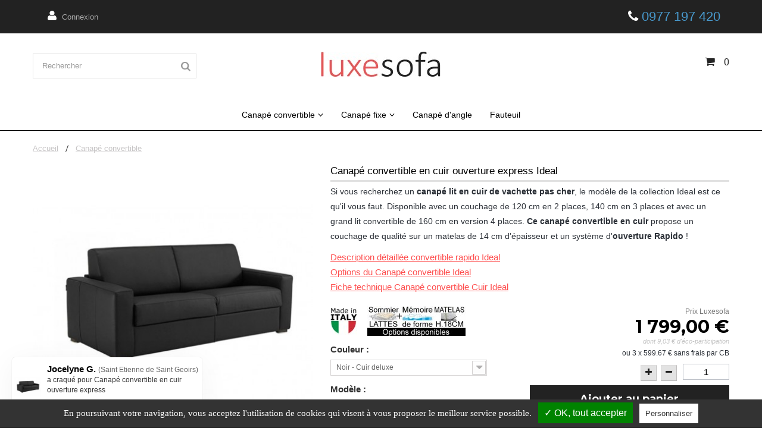

--- FILE ---
content_type: text/html; charset=utf-8
request_url: https://www.luxesofa.com/canape-convertible/307-canape-convertible-cuir-pas-cher.html
body_size: 21620
content:
<!DOCTYPE HTML> <!--[if lt IE 7]><html class="no-js lt-ie9 lt-ie8 lt-ie7" lang="fr-fr"><![endif]--> <!--[if IE 7]><html class="no-js lt-ie9 lt-ie8 ie7" lang="fr-fr"><![endif]--> <!--[if IE 8]><html class="no-js lt-ie9 ie8" lang="fr-fr"><![endif]--> <!--[if gt IE 8]><html class="no-js ie9" lang="fr-fr"><![endif]--><html lang="fr-fr"><head><meta http-equiv="Content-Type" content="text/html; charset=utf-8"><link rel="canonical" href="https://www.luxesofa.com/canape-convertible/307-canape-convertible-cuir-pas-cher.html" /><title>Canap&eacute; lit en cuir &agrave; ouverture rapido matelas 14 cm [PETIT PRIX]</title><meta name="description" content="[PAS CHER] Canapé convertible cuir de vachette couchage quotidien avec matelas de 14 cm ou matelas 18 cm à petit prix ! DIRECT USINE ITALIE" /><meta name="generator" content="luxesofa.com" /><meta name="robots" content="index,follow" /><meta name="viewport" content="width=device-width, minimum-scale=0.25, maximum-scale=1.6, initial-scale=1.0" /><meta name="apple-mobile-web-app-capable" content="yes" /><meta name="format-detection" content="telephone=no"/><link rel="icon" type="image/vnd.microsoft.icon" href="https://www.luxesofa.com/themes/perso/img/favicon.ico" /><link rel="shortcut icon" type="image/x-icon" href="https://www.luxesofa.com/themes/perso/img/favicon.ico" /><link rel="stylesheet" href="https://www.luxesofa.com/themes/perso/css/owl.carousel.css" type="text/css" media="all" /><link rel="stylesheet" href="https://www.luxesofa.com/themes/perso/css/animate.css" type="text/css" media="all" /><link rel="stylesheet" href="https://www.luxesofa.com/themes/perso/cache/v_629_e9ca4067ad93ebdc4bc8d7207f5a8ef0_all.css" type="text/css" media="all" /><link rel="stylesheet" href="https://www.luxesofa.com/themes/perso/cache/v_629_c8d31f032ae80de90315b2c20e3ff783_print.css" type="text/css" media="print" /><link rel="stylesheet" href="https://www.luxesofa.com/themes/perso/css/responsive.css" type="text/css" media="all" />       <noscript><img height="1" width="1" style="display:none" src="https://www.facebook.com/tr?id=146566202640651&ev=PageView&noscript=1"/></noscript>     
<script type="text/javascript" src="/modules/eicaptcha//views/js/eicaptcha-modules.js"></script> <link rel="stylesheet" href="https://fonts.googleapis.com/css?family=Open+Sans:300,600&amp;subset=latin,latin-ext" type="text/css" media="all" /> <!--[if IE 8]> 
<script src="https://oss.maxcdn.com/libs/html5shiv/3.7.0/html5shiv.js"></script> 
<script src="https://oss.maxcdn.com/libs/respond.js/1.3.0/respond.min.js"></script> <![endif]-->   </head><body itemscope itemtype="http://schema.org/WebPage" id="product" class="product product-307 product-canape-convertible-cuir-pas-cher category-14 category-canape-convertible hide-left-column hide-right-column lang_fr"><div id="page" class="subpage"><div class="header-container"> <header id="header"><div class="banner"><div class="container"><div class="row"></div></div></div><div class="nav"><div class="container"><div class="row"> <nav class="col-lg-12 col-md-12 col-sm-12 col-xs-12"><div class="row"><div id="pc_displayNav_22" class="dynhook" data-hook="displayNav" data-module="22"><div class="loadingempty"></div><div class="header_user_info col-xs-5"><div class="poswelcome"> <a class="link-myaccount" href="https://www.luxesofa.com/mon-compte" rel="nofollow" title="Mon compte"> <i class="icon icon-user" style=" color: white; font-size: 19px; margin-left: 10px; margin-right: 5px;"></i></a> <a class="login" href="https://www.luxesofa.com/mon-compte" rel="nofollow" title="Identifiez-vous" style="font-size:13px;color: #a9a9a9;"> Connexion </a></div></div><div class="telnb col-lg-2 col-sm-3 col-xs-7"><p><i class="icon-phone"></i> 0977 197 420</p><div class="phone_info"><p class="tel-tooltip">Nos conseillers sont à votre écoute pour une aide rapide :<br> <span>Du lundi au vendredi de 10h-13h et 14h-18h.</span></p></div></div> </div></div> </nav></div></div></div><div class="topheader"><div class="container"><div class="hooktop col-lg-4 col-md-4 col-sm-4 col-xs-12"><div class="row"><div id="search_block_top"><form id="searchbox" method="get" action="//www.luxesofa.com/recherche" > <input type="hidden" name="controller" value="search" /> <input type="hidden" name="orderby" value="position" /> <input type="hidden" name="orderway" value="desc" /> <input class="search_query form-control" type="text" id="search_query_top" name="search_query" placeholder="Rechercher" value="" /> <button type="submit" name="submit_search" class="btn btn-default button-search"> <span>Rechercher</span> </button></form></div><div class="posCart"><div class="shopping_cart"> <a href="https://www.luxesofa.com/commande" title="Voir mon panier" rel="nofollow"> <i class="icon icon-shopping-cart"></i> <span class="ajax_cart_quantity unvisible">0</span> <span class="ajax_cart_no_product">0</span> </a><div class="cart_block block exclusive"><div class="block_content"><div class="cart_block_list"><p class="cart_block_no_products"> Aucun produit</p><div class="cart-prices"><div class="cart-prices-line first-line"> <span class="price cart_block_shipping_cost ajax_cart_shipping_cost"> Livraison gratuite ! </span> <span> Livraison </span></div><div class="cart-prices-line last-line"> <span class="price cart_block_total ajax_block_cart_total">0,00 €</span> <span>Total</span></div></div><p class="cart-buttons"> <a id="button_order_cart" class="btn btn-default button button-small" href="https://www.luxesofa.com/commande" title="Commander" rel="nofollow"> <span> Commander<i class="icon-chevron-right right"></i> </span> </a></p></div></div></div></div></div><div id="layer_cart"><div class="clearfix"><div class="layer_cart_product col-xs-12 col-md-6"> <span class="cross" title="Fermer la fenêtre"></span><p> <i class="icon-check"></i>Produit ajouté au panier avec succès</p><div class="product-image-container layer_cart_img"></div><div class="layer_cart_product_info"> <span id="layer_cart_product_title" class="product-name"></span> <span id="layer_cart_product_attributes"></span><div> <strong class="dark">Quantité</strong> <span id="layer_cart_product_quantity"></span></div><div> <strong class="dark">Total</strong> <span id="layer_cart_product_price"></span></div></div></div><div class="layer_cart_cart col-xs-12 col-md-6"><p> <span class="ajax_cart_product_txt_s unvisible"> Il y a <span class="ajax_cart_quantity">0</span> produits dans votre panier. </span> <span class="ajax_cart_product_txt "> Il y a 1 produit dans votre panier. </span></p><div class="layer_cart_row"> <strong class="dark"> Total produits TTC </strong> <span class="ajax_block_products_total"> </span></div><div class="layer_cart_row"> <strong class="dark"> Frais de port&nbsp;TTC </strong> <span class="ajax_cart_shipping_cost"> Livraison gratuite ! </span></div><div class="layer_cart_row"> <strong class="dark"> Total TTC </strong> <span class="ajax_block_cart_total"> </span></div><div class="button-container"> <span class="continue btn btn-default button exclusive-medium" title="Continuer mes achats"> <span> <i class="icon-chevron-left left"></i>Continuer mes achats </span> </span> <a class="btn btn-default button button-medium" href="https://www.luxesofa.com/commande" title="Voir mon panier" rel="nofollow"> <span> Voir mon panier<i class="icon-chevron-right right"></i> </span> </a></div></div></div><div class="crossseling"></div></div><div class="layer_cart_overlay"></div><div id="pc_displayTop_22" class="dynhook" data-hook="displayTop" data-module="22"><div class="loadingempty"></div></div></div></div><div id="pos_logo" class="col-lg-4 col-md-4 col-sm-4 col-xs-12"> <a href="https://www.luxesofa.com/" title="Luxesofa"> <img class="logo img-responsive lazy" src="/themes/perso/img/placeholder.gif" data-src="https://www.luxesofa.com/img/luxesofa-logo-1465482901.jpg" alt="Luxesofa" width="201" height="43"/> </a></div></div></div> </header></div><div class="pos-megaMenu"><div class="container"><div class="row"><div class="ma-nav-mobile-container hidden-desktop visible-xs visible-sm"><div class="navbar"><div id="navbar-inner" class="navbar-inner navbar-inactive"> <a class="btn btn-navbar"> <span class="icon-bar"></span> <span class="icon-bar"></span> <span class="icon-bar"></span> </a> <span class="brand">Menu</span><ul id="ma-mobilemenu" class="tree mobilemenu nav-collapse collapse"><li > <a href="https://www.luxesofa.com/14-canape-convertible" class="selected" > Canapé convertible </a><ul><li > <a href="https://www.luxesofa.com/33-canape-rapido" > Canapé rapido </a></li><li > <a href="https://www.luxesofa.com/24-canape-angle-convertible" > Canapé d&#039;angle convertible </a></li><li > <a href="https://www.luxesofa.com/34-fauteuil-convertible" > Fauteuil convertible </a></li><li class="last"> <a href="https://www.luxesofa.com/36-canape-lit-gain-de-place" > Canapé lit gain de place </a></li></ul></li><li > <a href="https://www.luxesofa.com/9-canape-angle" > Canapé d&#039;angle </a></li><li > <a href="https://www.luxesofa.com/19-canape-design" > Canapé fixe </a><ul><li > <a href="https://www.luxesofa.com/8-canape-cuir" > Canapé cuir </a></li><li class="last"> <a href="https://www.luxesofa.com/32-canape-tissu" > Canapé tissu </a></li></ul></li><li class="last"> <a href="https://www.luxesofa.com/6-fauteuil-design" > Fauteuil </a></li></ul>  </div></div></div><div class="nav-container visible-desktop hidden-xs hidden-sm col-lg-12 col-md-12 col-sm-12 col-xs-12"><div class="megamenu"><div id="pt_custommenu" class="pt_custommenu"><div class="posMenu"><div class ="pt_menu_link pt_menu"><div class="parentMenu" ><a href="/14-canape-convertible"><span>Canapé convertible</span></a></div></div><div class ="pt_menu_link pt_menu"><div class="parentMenu" ><a href="/19-canape-design"><span>Canapé fixe</span></a></div></div><div id="pt_menu9" class="pt_menu nav-1 pt_menu_no_child"><div class="parentMenu"> <a href="https://www.luxesofa.com/9-canape-angle"> <span>Canapé d'angle</span> </a></div></div><div id="pt_menu6" class="pt_menu nav-2 pt_menu_no_child"><div class="parentMenu"> <a href="https://www.luxesofa.com/6-fauteuil-design"> <span>Fauteuil</span> </a></div></div></div></div></div></div>  </div></div></div> <section id="supercontainer"><div class="container"><div class="breadcrumb clearfix"> <a class="home" href="https://www.luxesofa.com/" title="retour &agrave; Accueil">Accueil</a> <span class="navigation-pipe">&gt;</span> <a href="https://www.luxesofa.com/14-canape-convertible" title="Canap&eacute; convertible" data-gg="">Canap&eacute; convertible</a></div></div><div class="columns-container homefeatured"><div id="columns" class="container"><div class="row"><div id="center_column" class="center_column col-xs-12 col-sm-12"><div itemscope itemtype="http://schema.org/Product"><div class="primary_block row"><div class="pb-left-column col-lg-5 col-md-5 col-sm-5 col-xs-12"><div class="box-left"><div id="image-block" class="clearfix"><p id="reduction_percent" style="display:none;"> <span id="reduction_percent_display"> </span></p><p id="reduction_amount" style="display:none"> <span id="reduction_amount_display"> </span></p> <span id="view_full_size"> <img id="bigpic" itemprop="image" class="lazy" src="/themes/perso/img/placeholder.gif" data-src="https://www.luxesofa.com/2620-large_default/canape-convertible-cuir-pas-cher.jpg" title="Canapé convertible en cuir noir matelas 14 cm ouverture express" alt="Canapé convertible en cuir noir matelas 14 cm ouverture express" width="458" height="458"/> <span class="span_link no-print"></span> </span></div><div id="views_block" class="clearfix "> <span class="view_scroll_spacer"> <a id="view_scroll_left" class="" title="Autres vues" href="javascript:{}"> Pr&eacute;c&eacute;dent </a> </span><div id="thumbs_list"><ul id="thumbs_list_frame"><li id="thumbnail_2602"> <a href="https://www.luxesofa.com/2602-thickbox_default/canape-convertible-cuir-pas-cher.jpg" data-fancybox-group="other-views" class="fullsizable" title="Canapé convertible en cuir gris anthracite matelas 14 cm ouverture express"> <img class="img-responsive lazy" id="thumb_2602" src="/themes/perso/img/placeholder.gif" data-src="https://www.luxesofa.com/2602-cart_default/canape-convertible-cuir-pas-cher.jpg" alt="Canapé convertible en cuir gris anthracite matelas 14 cm ouverture express" title="Canapé convertible en cuir gris anthracite matelas 14 cm ouverture express" height="80" width="80" itemprop="image" /> </a></li><li id="thumbnail_2603"> <a href="https://www.luxesofa.com/2603-thickbox_default/canape-convertible-cuir-pas-cher.jpg" data-fancybox-group="other-views" class="fullsizable" title="Canapé convertible en cuir gris anthracite matelas 14 cm ouverture express"> <img class="img-responsive lazy" id="thumb_2603" src="/themes/perso/img/placeholder.gif" data-src="https://www.luxesofa.com/2603-cart_default/canape-convertible-cuir-pas-cher.jpg" alt="Canapé convertible en cuir gris anthracite matelas 14 cm ouverture express" title="Canapé convertible en cuir gris anthracite matelas 14 cm ouverture express" height="80" width="80" itemprop="image" /> </a></li><li id="thumbnail_2606"> <a href="https://www.luxesofa.com/2606-thickbox_default/canape-convertible-cuir-pas-cher.jpg" data-fancybox-group="other-views" class="fullsizable" title="Canapé convertible en cuir gris anthracite matelas 14 cm ouverture express"> <img class="img-responsive lazy" id="thumb_2606" src="/themes/perso/img/placeholder.gif" data-src="https://www.luxesofa.com/2606-cart_default/canape-convertible-cuir-pas-cher.jpg" alt="Canapé convertible en cuir gris anthracite matelas 14 cm ouverture express" title="Canapé convertible en cuir gris anthracite matelas 14 cm ouverture express" height="80" width="80" itemprop="image" /> </a></li><li id="thumbnail_2607"> <a href="https://www.luxesofa.com/2607-thickbox_default/canape-convertible-cuir-pas-cher.jpg" data-fancybox-group="other-views" class="fullsizable" title="Canapé convertible en cuir gris anthracite matelas 14 cm ouverture express"> <img class="img-responsive lazy" id="thumb_2607" src="/themes/perso/img/placeholder.gif" data-src="https://www.luxesofa.com/2607-cart_default/canape-convertible-cuir-pas-cher.jpg" alt="Canapé convertible en cuir gris anthracite matelas 14 cm ouverture express" title="Canapé convertible en cuir gris anthracite matelas 14 cm ouverture express" height="80" width="80" itemprop="image" /> </a></li><li id="thumbnail_2604"> <a href="https://www.luxesofa.com/2604-thickbox_default/canape-convertible-cuir-pas-cher.jpg" data-fancybox-group="other-views" class="fullsizable" title="Canapé convertible en cuir gris anthracite matelas 14 cm ouverture express"> <img class="img-responsive lazy" id="thumb_2604" src="/themes/perso/img/placeholder.gif" data-src="https://www.luxesofa.com/2604-cart_default/canape-convertible-cuir-pas-cher.jpg" alt="Canapé convertible en cuir gris anthracite matelas 14 cm ouverture express" title="Canapé convertible en cuir gris anthracite matelas 14 cm ouverture express" height="80" width="80" itemprop="image" /> </a></li><li id="thumbnail_2605"> <a href="https://www.luxesofa.com/2605-thickbox_default/canape-convertible-cuir-pas-cher.jpg" data-fancybox-group="other-views" class="fullsizable" title="Canapé convertible en cuir gris anthracite matelas 14 cm ouverture express"> <img class="img-responsive lazy" id="thumb_2605" src="/themes/perso/img/placeholder.gif" data-src="https://www.luxesofa.com/2605-cart_default/canape-convertible-cuir-pas-cher.jpg" alt="Canapé convertible en cuir gris anthracite matelas 14 cm ouverture express" title="Canapé convertible en cuir gris anthracite matelas 14 cm ouverture express" height="80" width="80" itemprop="image" /> </a></li><li id="thumbnail_2608"> <a href="https://www.luxesofa.com/2608-thickbox_default/canape-convertible-cuir-pas-cher.jpg" data-fancybox-group="other-views" class="fullsizable" title="Canapé convertible en cuir blanc matelas 14 cm ouverture express"> <img class="img-responsive lazy" id="thumb_2608" src="/themes/perso/img/placeholder.gif" data-src="https://www.luxesofa.com/2608-cart_default/canape-convertible-cuir-pas-cher.jpg" alt="Canapé convertible en cuir blanc matelas 14 cm ouverture express" title="Canapé convertible en cuir blanc matelas 14 cm ouverture express" height="80" width="80" itemprop="image" /> </a></li><li id="thumbnail_2612"> <a href="https://www.luxesofa.com/2612-thickbox_default/canape-convertible-cuir-pas-cher.jpg" data-fancybox-group="other-views" class="fullsizable" title="Canapé convertible en cuir blanc matelas 14 cm ouverture express"> <img class="img-responsive lazy" id="thumb_2612" src="/themes/perso/img/placeholder.gif" data-src="https://www.luxesofa.com/2612-cart_default/canape-convertible-cuir-pas-cher.jpg" alt="Canapé convertible en cuir blanc matelas 14 cm ouverture express" title="Canapé convertible en cuir blanc matelas 14 cm ouverture express" height="80" width="80" itemprop="image" /> </a></li><li id="thumbnail_2613"> <a href="https://www.luxesofa.com/2613-thickbox_default/canape-convertible-cuir-pas-cher.jpg" data-fancybox-group="other-views" class="fullsizable" title="Canapé convertible en cuir blanc matelas 14 cm ouverture express"> <img class="img-responsive lazy" id="thumb_2613" src="/themes/perso/img/placeholder.gif" data-src="https://www.luxesofa.com/2613-cart_default/canape-convertible-cuir-pas-cher.jpg" alt="Canapé convertible en cuir blanc matelas 14 cm ouverture express" title="Canapé convertible en cuir blanc matelas 14 cm ouverture express" height="80" width="80" itemprop="image" /> </a></li><li id="thumbnail_2609"> <a href="https://www.luxesofa.com/2609-thickbox_default/canape-convertible-cuir-pas-cher.jpg" data-fancybox-group="other-views" class="fullsizable" title="Canapé convertible en cuir blanc matelas 14 cm ouverture express"> <img class="img-responsive lazy" id="thumb_2609" src="/themes/perso/img/placeholder.gif" data-src="https://www.luxesofa.com/2609-cart_default/canape-convertible-cuir-pas-cher.jpg" alt="Canapé convertible en cuir blanc matelas 14 cm ouverture express" title="Canapé convertible en cuir blanc matelas 14 cm ouverture express" height="80" width="80" itemprop="image" /> </a></li><li id="thumbnail_2610"> <a href="https://www.luxesofa.com/2610-thickbox_default/canape-convertible-cuir-pas-cher.jpg" data-fancybox-group="other-views" class="fullsizable" title="Canapé convertible en cuir blanc matelas 14 cm ouverture express"> <img class="img-responsive lazy" id="thumb_2610" src="/themes/perso/img/placeholder.gif" data-src="https://www.luxesofa.com/2610-cart_default/canape-convertible-cuir-pas-cher.jpg" alt="Canapé convertible en cuir blanc matelas 14 cm ouverture express" title="Canapé convertible en cuir blanc matelas 14 cm ouverture express" height="80" width="80" itemprop="image" /> </a></li><li id="thumbnail_2611"> <a href="https://www.luxesofa.com/2611-thickbox_default/canape-convertible-cuir-pas-cher.jpg" data-fancybox-group="other-views" class="fullsizable" title="Canapé convertible en cuir blanc matelas 14 cm ouverture express"> <img class="img-responsive lazy" id="thumb_2611" src="/themes/perso/img/placeholder.gif" data-src="https://www.luxesofa.com/2611-cart_default/canape-convertible-cuir-pas-cher.jpg" alt="Canapé convertible en cuir blanc matelas 14 cm ouverture express" title="Canapé convertible en cuir blanc matelas 14 cm ouverture express" height="80" width="80" itemprop="image" /> </a></li><li id="thumbnail_2614"> <a href="https://www.luxesofa.com/2614-thickbox_default/canape-convertible-cuir-pas-cher.jpg" data-fancybox-group="other-views" class="fullsizable" title="Canapé convertible en cuir marron matelas 14 cm ouverture express"> <img class="img-responsive lazy" id="thumb_2614" src="/themes/perso/img/placeholder.gif" data-src="https://www.luxesofa.com/2614-cart_default/canape-convertible-cuir-pas-cher.jpg" alt="Canapé convertible en cuir marron matelas 14 cm ouverture express" title="Canapé convertible en cuir marron matelas 14 cm ouverture express" height="80" width="80" itemprop="image" /> </a></li><li id="thumbnail_2615"> <a href="https://www.luxesofa.com/2615-thickbox_default/canape-convertible-cuir-pas-cher.jpg" data-fancybox-group="other-views" class="fullsizable" title="Canapé convertible en cuir marron matelas 14 cm ouverture express"> <img class="img-responsive lazy" id="thumb_2615" src="/themes/perso/img/placeholder.gif" data-src="https://www.luxesofa.com/2615-cart_default/canape-convertible-cuir-pas-cher.jpg" alt="Canapé convertible en cuir marron matelas 14 cm ouverture express" title="Canapé convertible en cuir marron matelas 14 cm ouverture express" height="80" width="80" itemprop="image" /> </a></li><li id="thumbnail_2618"> <a href="https://www.luxesofa.com/2618-thickbox_default/canape-convertible-cuir-pas-cher.jpg" data-fancybox-group="other-views" class="fullsizable" title="Canapé convertible en cuir marron matelas 14 cm ouverture express"> <img class="img-responsive lazy" id="thumb_2618" src="/themes/perso/img/placeholder.gif" data-src="https://www.luxesofa.com/2618-cart_default/canape-convertible-cuir-pas-cher.jpg" alt="Canapé convertible en cuir marron matelas 14 cm ouverture express" title="Canapé convertible en cuir marron matelas 14 cm ouverture express" height="80" width="80" itemprop="image" /> </a></li><li id="thumbnail_2619"> <a href="https://www.luxesofa.com/2619-thickbox_default/canape-convertible-cuir-pas-cher.jpg" data-fancybox-group="other-views" class="fullsizable" title="Canapé convertible en cuir marron matelas 14 cm ouverture express"> <img class="img-responsive lazy" id="thumb_2619" src="/themes/perso/img/placeholder.gif" data-src="https://www.luxesofa.com/2619-cart_default/canape-convertible-cuir-pas-cher.jpg" alt="Canapé convertible en cuir marron matelas 14 cm ouverture express" title="Canapé convertible en cuir marron matelas 14 cm ouverture express" height="80" width="80" itemprop="image" /> </a></li><li id="thumbnail_2616"> <a href="https://www.luxesofa.com/2616-thickbox_default/canape-convertible-cuir-pas-cher.jpg" data-fancybox-group="other-views" class="fullsizable" title="Canapé convertible en cuir marron matelas 14 cm ouverture express"> <img class="img-responsive lazy" id="thumb_2616" src="/themes/perso/img/placeholder.gif" data-src="https://www.luxesofa.com/2616-cart_default/canape-convertible-cuir-pas-cher.jpg" alt="Canapé convertible en cuir marron matelas 14 cm ouverture express" title="Canapé convertible en cuir marron matelas 14 cm ouverture express" height="80" width="80" itemprop="image" /> </a></li><li id="thumbnail_2617"> <a href="https://www.luxesofa.com/2617-thickbox_default/canape-convertible-cuir-pas-cher.jpg" data-fancybox-group="other-views" class="fullsizable" title="Canapé convertible en cuir marron matelas 14 cm ouverture express"> <img class="img-responsive lazy" id="thumb_2617" src="/themes/perso/img/placeholder.gif" data-src="https://www.luxesofa.com/2617-cart_default/canape-convertible-cuir-pas-cher.jpg" alt="Canapé convertible en cuir marron matelas 14 cm ouverture express" title="Canapé convertible en cuir marron matelas 14 cm ouverture express" height="80" width="80" itemprop="image" /> </a></li><li id="thumbnail_2620"> <a href="https://www.luxesofa.com/2620-thickbox_default/canape-convertible-cuir-pas-cher.jpg" data-fancybox-group="other-views" class="fullsizable shown" title="Canapé convertible en cuir noir matelas 14 cm ouverture express"> <img class="img-responsive lazy" id="thumb_2620" src="/themes/perso/img/placeholder.gif" data-src="https://www.luxesofa.com/2620-cart_default/canape-convertible-cuir-pas-cher.jpg" alt="Canapé convertible en cuir noir matelas 14 cm ouverture express" title="Canapé convertible en cuir noir matelas 14 cm ouverture express" height="80" width="80" itemprop="image" /> </a></li><li id="thumbnail_2621"> <a href="https://www.luxesofa.com/2621-thickbox_default/canape-convertible-cuir-pas-cher.jpg" data-fancybox-group="other-views" class="fullsizable" title="Canapé convertible en cuir noir matelas 14 cm ouverture express"> <img class="img-responsive lazy" id="thumb_2621" src="/themes/perso/img/placeholder.gif" data-src="https://www.luxesofa.com/2621-cart_default/canape-convertible-cuir-pas-cher.jpg" alt="Canapé convertible en cuir noir matelas 14 cm ouverture express" title="Canapé convertible en cuir noir matelas 14 cm ouverture express" height="80" width="80" itemprop="image" /> </a></li><li id="thumbnail_2624"> <a href="https://www.luxesofa.com/2624-thickbox_default/canape-convertible-cuir-pas-cher.jpg" data-fancybox-group="other-views" class="fullsizable" title="Canapé convertible en cuir noir matelas 14 cm ouverture express"> <img class="img-responsive lazy" id="thumb_2624" src="/themes/perso/img/placeholder.gif" data-src="https://www.luxesofa.com/2624-cart_default/canape-convertible-cuir-pas-cher.jpg" alt="Canapé convertible en cuir noir matelas 14 cm ouverture express" title="Canapé convertible en cuir noir matelas 14 cm ouverture express" height="80" width="80" itemprop="image" /> </a></li><li id="thumbnail_2625"> <a href="https://www.luxesofa.com/2625-thickbox_default/canape-convertible-cuir-pas-cher.jpg" data-fancybox-group="other-views" class="fullsizable" title="Canapé convertible en cuir noir matelas 14 cm ouverture express"> <img class="img-responsive lazy" id="thumb_2625" src="/themes/perso/img/placeholder.gif" data-src="https://www.luxesofa.com/2625-cart_default/canape-convertible-cuir-pas-cher.jpg" alt="Canapé convertible en cuir noir matelas 14 cm ouverture express" title="Canapé convertible en cuir noir matelas 14 cm ouverture express" height="80" width="80" itemprop="image" /> </a></li><li id="thumbnail_2622"> <a href="https://www.luxesofa.com/2622-thickbox_default/canape-convertible-cuir-pas-cher.jpg" data-fancybox-group="other-views" class="fullsizable" title="Canapé convertible en cuir noir matelas 14 cm ouverture express"> <img class="img-responsive lazy" id="thumb_2622" src="/themes/perso/img/placeholder.gif" data-src="https://www.luxesofa.com/2622-cart_default/canape-convertible-cuir-pas-cher.jpg" alt="Canapé convertible en cuir noir matelas 14 cm ouverture express" title="Canapé convertible en cuir noir matelas 14 cm ouverture express" height="80" width="80" itemprop="image" /> </a></li><li id="thumbnail_2623"> <a href="https://www.luxesofa.com/2623-thickbox_default/canape-convertible-cuir-pas-cher.jpg" data-fancybox-group="other-views" class="fullsizable" title="Canapé convertible en cuir noir matelas 14 cm ouverture express"> <img class="img-responsive lazy" id="thumb_2623" src="/themes/perso/img/placeholder.gif" data-src="https://www.luxesofa.com/2623-cart_default/canape-convertible-cuir-pas-cher.jpg" alt="Canapé convertible en cuir noir matelas 14 cm ouverture express" title="Canapé convertible en cuir noir matelas 14 cm ouverture express" height="80" width="80" itemprop="image" /> </a></li><li id="thumbnail_2626"> <a href="https://www.luxesofa.com/2626-thickbox_default/canape-convertible-cuir-pas-cher.jpg" data-fancybox-group="other-views" class="fullsizable" title="Canapé convertible en cuir rouge matelas 14 cm ouverture express"> <img class="img-responsive lazy" id="thumb_2626" src="/themes/perso/img/placeholder.gif" data-src="https://www.luxesofa.com/2626-cart_default/canape-convertible-cuir-pas-cher.jpg" alt="Canapé convertible en cuir rouge matelas 14 cm ouverture express" title="Canapé convertible en cuir rouge matelas 14 cm ouverture express" height="80" width="80" itemprop="image" /> </a></li><li id="thumbnail_2627"> <a href="https://www.luxesofa.com/2627-thickbox_default/canape-convertible-cuir-pas-cher.jpg" data-fancybox-group="other-views" class="fullsizable" title="Canapé convertible en cuir rouge matelas 14 cm ouverture express"> <img class="img-responsive lazy" id="thumb_2627" src="/themes/perso/img/placeholder.gif" data-src="https://www.luxesofa.com/2627-cart_default/canape-convertible-cuir-pas-cher.jpg" alt="Canapé convertible en cuir rouge matelas 14 cm ouverture express" title="Canapé convertible en cuir rouge matelas 14 cm ouverture express" height="80" width="80" itemprop="image" /> </a></li><li id="thumbnail_2629"> <a href="https://www.luxesofa.com/2629-thickbox_default/canape-convertible-cuir-pas-cher.jpg" data-fancybox-group="other-views" class="fullsizable" title="Canapé convertible en cuir rouge matelas 14 cm ouverture express"> <img class="img-responsive lazy" id="thumb_2629" src="/themes/perso/img/placeholder.gif" data-src="https://www.luxesofa.com/2629-cart_default/canape-convertible-cuir-pas-cher.jpg" alt="Canapé convertible en cuir rouge matelas 14 cm ouverture express" title="Canapé convertible en cuir rouge matelas 14 cm ouverture express" height="80" width="80" itemprop="image" /> </a></li><li id="thumbnail_2628" class="last"> <a href="https://www.luxesofa.com/2628-thickbox_default/canape-convertible-cuir-pas-cher.jpg" data-fancybox-group="other-views" class="fullsizable" title="Canapé convertible en cuir rouge matelas 14 cm ouverture express"> <img class="img-responsive lazy" id="thumb_2628" src="/themes/perso/img/placeholder.gif" data-src="https://www.luxesofa.com/2628-cart_default/canape-convertible-cuir-pas-cher.jpg" alt="Canapé convertible en cuir rouge matelas 14 cm ouverture express" title="Canapé convertible en cuir rouge matelas 14 cm ouverture express" height="80" width="80" itemprop="image" /> </a></li></ul></div> <a id="view_scroll_right" title="Autres vues" href="javascript:{}"> Suivant </a></div><p class="resetimg clear no-print"> <span id="wrapResetImages" style="display: none;"> <a href="https://www.luxesofa.com/canape-convertible/307-canape-convertible-cuir-pas-cher.html" name="resetImages"> <i class="icon-repeat"></i> Afficher toutes les images </a> </span></p></div></div><div class="pb-center-column col-lg-7 col-md-7 col-sm-7 col-xs-12"><div class="box-center">  <h1 itemprop="name">Canapé convertible en cuir ouverture express Ideal</h1><div id="short_description_block"><div class="description" id="short_description_content" class="rte align_justify" itemprop="description"><p>Si vous recherchez un <strong>canapé lit en cuir de vachette&nbsp;pas cher</strong>, le modèle de la collection Ideal est ce qu'il vous faut. Disponible avec un couchage de 120 cm en 2 places, 140 cm en 3 places et avec un grand lit convertible de 160 cm en version 4 places. <strong>Ce&nbsp;canapé convertible en cuir</strong> propose un couchage de qualité sur un matelas de 14 cm d'épaisseur et un système d'<strong>ouverture Rapido</strong> !</p></div> <a href="#stopscroll" class="more-info "> Description d&eacute;taill&eacute;e convertible rapido Ideal</a> <a href="#matelas" class="more-info "> Options du Canapé convertible Ideal </a> <a href="#technique" class="more-info "> Fiche technique Canapé convertible Cuir Ideal </a><div class="clear"></div></div><div class="row configuration-p"><div class="col-xs-12 col-sm-6"><div class="labels"><div> <span class="picto_list "><img src="/img/tmp/prestapicto_picto_prod_1_1.jpg?time=1768993695" alt="" class="imgm img-thumbnail" /><img src="/img/tmp/prestapicto_picto_prod_12_1.jpg?time=1768993695" alt="" class="imgm img-thumbnail" /></span></div></div><div class="product_attributes clearfix"><p id="minimal_quantity_wanted_p" style="display: none;"> Ce produit n&#039;est pas vendu s&eacute;par&eacute;ment. Vous devez s&eacute;lectionnez au moins <b id="minimal_quantity_label">1</b> quantit&eacute; pour ce produit.</p><div id="attributes"><div class="clearfix"></div><fieldset class="attribute_fieldset"> <label class="attribute_label" for="group_15">Couleur :&nbsp;<span id="attribute_label"></span></label><div class="attribute_list"> <select name="group_15" id="group_15" class="form-control attribute_select no-print"><option value="95" title="Brun - Cuir deluxe">Brun - Cuir deluxe</option><option value="96" title="Rouge - Cuir deluxe">Rouge - Cuir deluxe</option><option value="97" title="Blanc - Cuir deluxe">Blanc - Cuir deluxe</option><option value="99" title="Anthracite - Cuir deluxe">Anthracite - Cuir deluxe</option><option value="100" selected="selected" title="Noir - Cuir deluxe">Noir - Cuir deluxe</option> </select></div></fieldset><fieldset class="attribute_fieldset"> <label class="attribute_label" for="group_17">Modèle :&nbsp;<span id="attribute_label"></span></label><div class="attribute_list"> <select name="group_17" id="group_17" class="form-control attribute_select no-print"><option value="125" selected="selected" title="2 places - lit 120 cm">2 places - lit 120 cm</option><option value="124" title="3 places - lit 140 cm">3 places - lit 140 cm</option><option value="123" title="4 places - lit 160 cm">4 places - lit 160 cm</option> </select></div></fieldset></div></div><p id="availability_statut"> <span id="availability_label" class=" visible "><i class="icon icon-truck icon-flip-horizontal"></i> Chez vous sous</span> <span id="availability_value" class="label label-warning"> 10 à 12 semaines</span></p><p class="warning_inline" id="last_quantities" style="display: none" ><i class="icon icon-warning"></i> derniers produits &agrave; ce tarif !</p><p id="availability_date" style="display: none;"> <span id="availability_date_label">Date de disponibilit&eacute;:</span> <span id="availability_date_value"></span></p><div id="oosHook"></div></div><div class="col-xs-12 col-sm-6 block-droite" align="right"><form id="buy_block" action="https://www.luxesofa.com/panier" method="post"><div class="content_prices clearfix"><div class="price"><div class="col-xs-12 col-sm-4 block-prix-left"><p id="old_price" class="hidden"> <span id="old_price_display"></span></p><p id="reduction_percent" class="remisepageproduit" style="display:none;"> <span id="reduction_percent_display"> </span></p><p id="reduction_amount" class="remisepageproduit" style="display:none" > <span id="reduction_amount_display"> </span></div><div class="col-xs-12 col-sm-8 block-prix-right"> <span class="price-txt">Prix Luxesofa</span><p class="our_price_display" itemprop="offers" itemscope itemtype="http://schema.org/Offer"> <span id="our_price_display" itemprop="price" > 1 799,00 €</span><meta itemprop="priceCurrency" content="EUR" /></p><p class="price-ecotax">Dont <span id="ecotax_price_display">9,03 €</span> d&#039;&eacute;co-participation</p><div class="paymentx3"><p>ou 3 x <span id="paymentx3-value">599,67 €</span> &euro; sans frais par CB</p></div></div></div><p class="hidden"> <input type="hidden" name="token" value="38e750ae573899b4fe01f7ff87c4dcaf" /> <input type="hidden" name="id_product" value="307" id="product_page_product_id" /> <input type="hidden" name="add" value="1" /> <input type="hidden" name="id_product_attribute" id="idCombination" value="" /></p><div class="box-info-product"><div class="box-cart-bottom"><div> <span id="quantity_wanted_p"> <a href="#" data-field-qty="qty" class="btn btn-default button-plus product_quantity_up"> <span><i class="icon-plus"></i></span> </a> <a href="#" data-field-qty="qty" class="btn btn-default button-minus product_quantity_down"> <span><i class="icon-minus"></i></span> </a> <input type="text" name="qty" id="quantity_wanted" class="text" value="1" /> <span class="clearfix"></span> </span><p id="add_to_cart" class="buttons_bottom_block no-print"> <button type="submit" name="Submit" class="exclusive"> <span>Ajouter au panier</span> </button></p></div></div></div></form><div class="clear"></div></div><p class="ailleurs"><span class="ailleurs">Un renseignement ?</span> Appelez-nous au 0977 197 420</p></div></div><div class="garanties">Garanties&nbsp;sérénité : Luxesofa s'engage !</div><div><div class="col-lg-3 col-md-3 col-sm-3 col-xs-6"><img class="lazy" src="/themes/perso/img/placeholder.gif" data-src="../img/cms/livraisonofferte.jpg" width="126" alt="Livraison offerte" /></div><div class="col-lg-3 col-md-3 col-sm-3 col-xs-6"><img class="lazy" src="/themes/perso/img/placeholder.gif" data-src="../img/cms/paiementsecurise.jpg" width="126" alt="Paiement 3x sans frais sécurisé" /></div><div class="col-lg-3 col-md-3 col-sm-3 col-xs-6"><img class="lazy" src="/themes/perso/img/placeholder.gif" data-src="../img/cms/satisfait.jpg" width="126" alt="Satisfait ou remboursé" /></div><div class="col-lg-3 col-md-3 col-sm-3 col-xs-6"><img class="lazy" src="/themes/perso/img/placeholder.gif" data-src="../img/cms/garantie.jpg" width="126" alt="Garantie qualité 2 ans" /></div></div></div></div></div><section id="matelas" class="pos-logo-container page-product-box blockproductscategory products_block listProducts blockaccessoires"><div class="pos_title"> <span>Options &amp; Accessoires</span></div><div class="block products_block accessories-block listProducts clearfix"><div class="block_content"><div class="accessories-grid"><div class="item-inner product-box ajax_block_product product_accessories_description "><div class="item"><div class="item-top pull-left"> <span class="atc" data-atc="aHR0cHM6Ly93d3cubHV4ZXNvZmEuY29tL2FjY2Vzc29pcmVzLWNhbmFwZS8xOTQtbWF0ZWxhcy1hLW1lbW9pcmUtZGUtZm9ybWUuaHRtbA=="> <img class="lazy" src="/themes/perso/img/placeholder.gif" data-src="https://www.luxesofa.com/995-home_default/matelas-a-memoire-de-forme.jpg" alt="Matelas à mémoire de forme" width="250" height="250"/> </span></div><div class="center-produc pull-left"><div class="s_title_block"> <span class="product-name"> Option Matelas à mémoire de forme </span><div class="block_description"> <span> Matelas à mémoire de forme double densité 30/50kg, modèle Deluxe Memory 13/14 cm ou 18 cm selon le sommier choisi. Remplace le matelas livré par défaut en dimensions 120 x 195 cm / 140 x 195 cm / 160 x 195 cm. Egalement compatible avec le modèle Forli en dimensions 75 x 195 cm. Uniquement disponible avec l'achat d'un convertible Rapido. </span></div> <span class="price"> 169,00 € </span><div class="pos_quick-view"> <a class="quick-view" href="https://www.luxesofa.com/accessoires-canape/194-matelas-a-memoire-de-forme.html" rel="https://www.luxesofa.com/accessoires-canape/194-matelas-a-memoire-de-forme.html" data-toggle="tooltip" data-placement="bottom" data-original-title="Aper&ccedil;u"> <i class="icon-search"></i> </a></div></div><div class="clearfix pull-right" style="margin-top:5px"><div class="no-print"> <a class="button ajax_add_to_cart_button btn btn-default" href="https://www.luxesofa.com/panier?qty=1&amp;id_product=194&amp;token=38e750ae573899b4fe01f7ff87c4dcaf&amp;add=" data-id-product="194" title="Ajouter au panier"> <i class="icon icon-shopping-cart"></i> <span>Ajouter au panier</span> </a></div></div></div></div></div><div class="item-inner product-box ajax_block_product product_accessories_description "><div class="item"><div class="item-top pull-left"> <span class="atc" data-atc="aHR0cHM6Ly93d3cubHV4ZXNvZmEuY29tL2FjY2Vzc29pcmVzLWNhbmFwZS8yNTMtbWF0ZWxhcy1kZW5zaXRlLTM1LWtnLmh0bWw="> <img class="lazy" src="/themes/perso/img/placeholder.gif" data-src="https://www.luxesofa.com/1965-home_default/matelas-densite-35-kg.jpg" alt="Matelas densité 35 kg" width="250" height="250"/> </span></div><div class="center-produc pull-left"><div class="s_title_block"> <span class="product-name"> Option Matelas densité 35 kg </span><div class="block_description"> <span> Matelas&nbsp;confortable pour une utilisation quotidienne en densité 35kg - épaisseur 14&nbsp;cm uniquement. Remplace celui&nbsp;livré par défaut en dimensions 120 x 190 cm / 140 x 190 cm / 160 x 190 cm. Uniquement disponible avec l'achat d'un convertible rapido. NON&nbsp;DISPONIBLE AVEC SOMMIER 18 CM - voir version ALOE VERA </span></div> <span class="price"> 129,00 € </span><div class="pos_quick-view"> <a class="quick-view" href="https://www.luxesofa.com/accessoires-canape/253-matelas-densite-35-kg.html" rel="https://www.luxesofa.com/accessoires-canape/253-matelas-densite-35-kg.html" data-toggle="tooltip" data-placement="bottom" data-original-title="Aper&ccedil;u"> <i class="icon-search"></i> </a></div></div><div class="clearfix pull-right" style="margin-top:5px"><div class="no-print"> <a class="button ajax_add_to_cart_button btn btn-default" href="https://www.luxesofa.com/panier?qty=1&amp;id_product=253&amp;token=38e750ae573899b4fe01f7ff87c4dcaf&amp;add=" data-id-product="253" title="Ajouter au panier"> <i class="icon icon-shopping-cart"></i> <span>Ajouter au panier</span> </a></div></div></div></div></div><div class="item-inner product-box ajax_block_product product_accessories_description hidden-item"><div class="item"><div class="item-top pull-left"> <span class="atc" data-atc="aHR0cHM6Ly93d3cubHV4ZXNvZmEuY29tL2FjY2Vzc29pcmVzLWNhbmFwZS8yNTQtY291c3Npbi1kZS1kZWNvcmF0aW9uLWVuLXRpc3N1Lmh0bWw="> <img class="lazy" src="/themes/perso/img/placeholder.gif" data-src="https://www.luxesofa.com/3310-home_default/coussin-de-decoration-en-tissu.jpg" alt="Coussin de décoration assorti en tissu" width="250" height="250"/> </span></div><div class="center-produc pull-left"><div class="s_title_block"> <span class="product-name"> Coussin déco en tissu coloris assorti... </span><div class="block_description"> <span> Coussin de décoration en tissu assorti à votre canapé convertible de la gamme Ideal, New York. Taille 37 x 37 cm. </span></div> <span class="price-percent-reduction amount-reduction">-15,00 €</span> <span class="old-price product-price"> 50,00 € </span> <span class="price"> 35,00 € </span><div class="pos_quick-view"> <a class="quick-view" href="https://www.luxesofa.com/accessoires-canape/254-coussin-de-decoration-en-tissu.html" rel="https://www.luxesofa.com/accessoires-canape/254-coussin-de-decoration-en-tissu.html" data-toggle="tooltip" data-placement="bottom" data-original-title="Aper&ccedil;u"> <i class="icon-search"></i> </a></div></div><div class="clearfix pull-right" style="margin-top:5px"><div class="no-print"> <a class="button ajax_add_to_cart_button btn btn-default" href="https://www.luxesofa.com/panier?qty=1&amp;id_product=254&amp;token=38e750ae573899b4fe01f7ff87c4dcaf&amp;add=" data-id-product="254" title="Ajouter au panier"> <i class="icon icon-shopping-cart"></i> <span>Ajouter au panier</span> </a></div></div></div></div></div><div class="item-inner product-box ajax_block_product product_accessories_description hidden-item"><div class="item"><div class="item-top pull-left"> <span class="atc" data-atc="aHR0cHM6Ly93d3cubHV4ZXNvZmEuY29tL2FjY2Vzc29pcmVzLWNhbmFwZS8zMDMtb3B0aW9uLXNvbW1pZXItZXQtbWF0ZWxhcy0xOC1jbS5odG1s"> <img class="lazy" src="/themes/perso/img/placeholder.gif" data-src="https://www.luxesofa.com/2506-home_default/option-sommier-et-matelas-18-cm.jpg" alt="Option sommier avec matelas 18 cm" width="250" height="250"/> </span></div><div class="center-produc pull-left"><div class="s_title_block"> <span class="product-name"> Option sommier avec matelas 18 cm </span><div class="block_description"> <span> Améliorez considérablement la qualité de couchage de votre canapé convertible avec cette option sommier et matelas 18 cm (inclus). Remplace la mécanique par défaut pour proposer un sommier compatible avec un matelas plus épais qui vous apportera un meilleur maintien pour une utilisation quotidienne. Augmentation de la hauteur d'assise de +3 cm. </span></div> <span class="price-percent-reduction amount-reduction">-65,00 €</span> <span class="old-price product-price"> 295,00 € </span> <span class="price"> 230,00 € </span><div class="pos_quick-view"> <a class="quick-view" href="https://www.luxesofa.com/accessoires-canape/303-option-sommier-et-matelas-18-cm.html" rel="https://www.luxesofa.com/accessoires-canape/303-option-sommier-et-matelas-18-cm.html" data-toggle="tooltip" data-placement="bottom" data-original-title="Aper&ccedil;u"> <i class="icon-search"></i> </a></div></div><div class="clearfix pull-right" style="margin-top:5px"><div class="no-print"> <a class="button ajax_add_to_cart_button btn btn-default" href="https://www.luxesofa.com/panier?qty=1&amp;id_product=303&amp;token=38e750ae573899b4fe01f7ff87c4dcaf&amp;add=" data-id-product="303" title="Ajouter au panier"> <i class="icon icon-shopping-cart"></i> <span>Ajouter au panier</span> </a></div></div></div></div></div><div class="item-inner product-box ajax_block_product product_accessories_description hidden-item"><div class="item"><div class="item-top pull-left"> <span class="atc" data-atc="aHR0cHM6Ly93d3cubHV4ZXNvZmEuY29tL2FjY2Vzc29pcmVzLWNhbmFwZS8zMTEtc29tbWllci1sYXR0ZXMteGwuaHRtbA=="> <img class="lazy" src="/themes/perso/img/placeholder.gif" data-src="https://www.luxesofa.com/2692-home_default/sommier-lattes-xl.jpg" alt="Sommier à lattes pour canapé convertible Rapido" width="250" height="250"/> </span></div><div class="center-produc pull-left"><div class="s_title_block"> <span class="product-name"> Option sommier à lattes XL canapé lit </span><div class="block_description"> <span> Sommier à lattes XL (extra larges) pour convertibles rapido compatible avec matelas 14&nbsp;cm ou 18 cm. Fabrication italienne haut de gamme de marque Armetal, inventeur de la mécanique à ouverture express.&nbsp;Remplace le sommier à grille prévu par défaut. Ce sommier à lattes vous apportera un confort exceptionnel. </span></div> <span class="price"> 249,00 € </span><div class="pos_quick-view"> <a class="quick-view" href="https://www.luxesofa.com/accessoires-canape/311-sommier-lattes-xl.html" rel="https://www.luxesofa.com/accessoires-canape/311-sommier-lattes-xl.html" data-toggle="tooltip" data-placement="bottom" data-original-title="Aper&ccedil;u"> <i class="icon-search"></i> </a></div></div><div class="clearfix pull-right" style="margin-top:5px"><div class="no-print"> <a class="button ajax_add_to_cart_button btn btn-default" href="https://www.luxesofa.com/panier?qty=1&amp;id_product=311&amp;token=38e750ae573899b4fe01f7ff87c4dcaf&amp;add=" data-id-product="311" title="Ajouter au panier"> <i class="icon icon-shopping-cart"></i> <span>Ajouter au panier</span> </a></div></div></div></div></div><div class="item-inner product-box ajax_block_product product_accessories_description hidden-item"><div class="item"><div class="item-top pull-left"> <span class="atc" data-atc="aHR0cHM6Ly93d3cubHV4ZXNvZmEuY29tL2FjY2Vzc29pcmVzLWNhbmFwZS8zNzAtbWF0ZWxhcy1kZW5zaXRlLTM1LWtnLmh0bWw="> <img class="lazy" src="/themes/perso/img/placeholder.gif" data-src="https://www.luxesofa.com/3474-home_default/matelas-densite-35-kg.jpg" alt="Matelas densité 35 kg Premium aloe vera" width="250" height="250"/> </span></div><div class="center-produc pull-left"><div class="s_title_block"> <span class="product-name"> Option Matelas densité 35 kg </span><div class="block_description"> <span> Matelas Premium Aloe, confortable pour une utilisation quotidienne en densité 35kg - épaisseur 14&nbsp;cm ou 18 cm. Coutil stretch aloe vera traité hypoallergénique. Remplace celui&nbsp;livré par défaut en dimensions 120 x 190 cm / 140 x 190 cm / 160 x 190 cm. Uniquement disponible avec l'achat d'un convertible rapido.&nbsp; </span></div> <span class="price"> 169,00 € </span><div class="pos_quick-view"> <a class="quick-view" href="https://www.luxesofa.com/accessoires-canape/370-matelas-densite-35-kg.html" rel="https://www.luxesofa.com/accessoires-canape/370-matelas-densite-35-kg.html" data-toggle="tooltip" data-placement="bottom" data-original-title="Aper&ccedil;u"> <i class="icon-search"></i> </a></div></div><div class="clearfix pull-right" style="margin-top:5px"><div class="no-print"> <a class="button ajax_add_to_cart_button btn btn-default" href="https://www.luxesofa.com/panier?qty=1&amp;id_product=370&amp;token=38e750ae573899b4fe01f7ff87c4dcaf&amp;add=" data-id-product="370" title="Ajouter au panier"> <i class="icon icon-shopping-cart"></i> <span>Ajouter au panier</span> </a></div></div></div></div></div></div><div class="toggle-btn" id="toggleAccessories"> Afficher toutes les options et accessoires de ce produit</div></div></div> </section><style>.accessories-grid {
  display: flex;
  flex-wrap: wrap;
  gap: 20px;
}
.accessories-grid .item-inner {
  flex: 1 1 calc(50% - 20px); /* 2 colonnes fixes */
  box-sizing: border-box;
}
.hidden-item { display: none; }
.toggle-btn {
  margin-top: 20px;
  display: inline-block;
  background: #444;
  color: #fff;
  padding: 10px 20px;
  cursor: pointer;
  border-radius: 4px;
}
.toggle-btn:hover { background: #000; }</style>  <div class="clearfix"><div id="product-right-column"><div class="more-info" id="stopscroll"><ul id="more_info_tabs" class="idTabs idTabsShort clearfix"><li class="first"><a id="more_info_tab_more_info" href="#idTab1"><span>Description</a></span></li></ul> <section id="idTab1" class="page-product-box"><div class="description"><h2>Notre avis sur votre Canapé convertible en cuir ouverture express Ideal</h2><div class="clear"><blockquote><p>La version cuir du canapé lit&nbsp;Ideal, notre nouveau best seller à petit prix en livraison direct usine Italie ! Ce <strong>canapé convertible en cuir</strong> propose un couchage de qualité avec un <strong>système d'ouverture express</strong> qui vous permet de transformer votre sofa en lit sans avoir à retirer les coussins, parfait pour une utilisation de tous les jours. Profitez par défaut d'un <strong>matelas d'une épaisseur de 14 cm</strong> ou choisissez l'option avec <strong>matelas 18 cm</strong>. Un canapé transformable qui&nbsp;a tout pour plaire&nbsp;: la classe à l'italienne.</p><p>-&gt; Découvrez aussi ce modèle en&nbsp;<span style="text-decoration:underline;"><a href="/canape-convertible/186-canape-lit-microfibre.html" target="_blank">canapé lit&nbsp;en tissu microfibre</a></span></p><p>-&gt; Existe aussi en version&nbsp;<span style="text-decoration:underline;"><a href="/canape-angle-convertible/189-canape-angle-convertible-microfibre.html" target="_blank">canapé&nbsp;convertible avec angle réversible en tissu</a></span><a href="/canape-angle-convertible/189-canape-angle-convertible-microfibre.html" target="_blank"></a></p><p>-&gt; Et&nbsp;<span style="text-decoration:underline;"><a href="/canape-angle-convertible/304-canape-angle-reversible-cuir.html" target="_blank">canapé d'angle convertible en cuir</a></span></p></blockquote></div><h2>Votre canapé lit en cuir transformable en quelques secondes sans effort et surtout sans avoir à retirer les coussins grace à son système d'ouverture express Rapido.</h2><p><iframe width="560" height="315" src="https://www.youtube.com/embed/m5OmB6y8tyM" frameborder="0"></iframe></p><div class="clear"><h2>Un canapé convertible en cuir à votre mesure : les dimensions</h2><p><strong><span style="text-decoration:underline;">Mesures communes&nbsp;:</span></strong></p><p>Profondeur :&nbsp;97 cm</p><p>Hauteur du dossier&nbsp;: 85 cm</p><p>Hauteur d'assise : 46 cm</p><p>Profondeur d'assise : 56 cm</p><p>Largeur des accoudoirs : 16 cm</p><p>Encombrement lit ouvert : 210 cm</p><p>&nbsp;</p><p><strong><span style="text-decoration:underline;">Mesures du canapé 2&nbsp;places - lit 120 cm :</span></strong></p><p>Matelas 120 x 190 x 14 cm</p><p>Longueur : 174 cm&nbsp;</p><p>Longueur d'assise : 142&nbsp;cm</p><p>&nbsp;</p><p><span style="text-decoration:underline;"><strong><span>Mesures du canapé 3&nbsp;places - lit 140 cm :</span></strong></span></p><p>Matelas 140 x 190 x 14 cm</p><p>Longueur : 194 cm&nbsp;</p><p>Longueur d'assise : 162&nbsp;cm</p><p>&nbsp;</p><p><span style="text-decoration:underline;"><strong><span>Mesures du canapé 4&nbsp;places - lit 160 cm :</span></strong></span></p><p>Matelas 160 x 190 x 14 cm</p><p>Longueur : 214 cm&nbsp;</p><p>Longueur d'assise : 182&nbsp;cm</p><p>&nbsp;</p><p>&nbsp;</p><p><strong>Livraison offerte partout en France continentale :</strong></p><p>Colis 1 (canapé) : L.146/166/186 cm x l.100 cm x H.87 cm<br /> Colis 2&nbsp;(accoudoirs) : L.40 cm x l.100 cm x H.62 cm</p><p>&nbsp;</p><p><span style="color:#fe4e4e;text-align:justify;"><strong>Attention ! Avant de passer commande,&nbsp;assurez-vous que vos dimensions de porte&nbsp;ou d'escalier permettent la livraison.&nbsp;</strong></span></p></div><div class="clear"><blockquote><span style="color:#ff0000;text-decoration:underline;font-weight:bold;">NOUVEAU :</span><br /><br /><p>Profitez en option d'un sommier avec matelas de 18 cm d'épaisseur pour un confort exceptionnel. <br /><br />Découvrez cette option dans la rubrique <a href="#matelas"><span style="color:#2c9ffd;text-decoration:underline;">rubrique accessoires.<br /><br /></span></a></p></blockquote></div><div class="clear caracteristiques"><h3 id="technique">Les caractéristiques techniques</h3><p><strong>Couchage&nbsp;:</strong>&nbsp;120/140/160&nbsp;x 190 cm&nbsp;<strong>Utilisation occasionnelle à régulière.</strong></p><p><strong>Système d'ouverture express sommier :</strong>&nbsp;sommier&nbsp;à ouverture express par&nbsp;basculement du dossier, sommier à grille électrosoudée, double pliage, longueur déplié&nbsp;210 cm.</p><p><strong>Sommier à lattes XL</strong> : Disponible en option, sommier à lattes extra large pour encore plus de confort.</p><p><strong>Sommier avec matelas de 18 cm :</strong> Disponible en option. En choisissant cette modification, la hauteur d'assise sera supérieure d'environ 3 cm. Compatible avec matelas à mémoire de forme ou matelas 35kg.</p><p><strong>Matelas standard&nbsp;inclus :</strong> Mousse polyuréthane haute résilience de densité 28&nbsp;kg/m3, épaisseur 13/14 cm, avec coutil coton&nbsp;doux et anti-acariens. Confort moelleux. (Matelas de densité 35kg pour utilisation quotidienne disponible en option de remplacement ou matelas à mémoire de forme).</p><p><strong>Assises :</strong>&nbsp;2 coussins d'assise en mousse polyuréthane expansée non déformable de densité 30Kg/m3 + couette de ouate&nbsp;acrylique + sangles entrecroisées haute résistance. Confort mi-ferme.</p><p><strong>Dossiers :</strong>&nbsp;Densité 25 Kg/m3 mousse polyuréthane + couette de ouate&nbsp;acrylique (Confort moelleux). Niche de rangement pour les oreillers dans les dossiers.</p><p><strong>Accoudoirs :</strong> Densité 21Kg/m3 mousse polyuréthane.</p><p><strong>Structure :</strong>&nbsp;Montée sur glissières métalliques. Carcasse en bois massif de peuplier, sapin&nbsp;+ panneaux de particules, recouverte de mousse polyuréthane.</p><p><strong>Piétement :</strong> Pieds sous le lit, accoudoirs suspendus avec pieds en bois massif et liseré en métal chromé inoxydable.</p><p><span style="text-decoration:underline;">Revêtement :</span>&nbsp;<strong>100% cuir épais de vachette</strong>, épaisseur 1,3-1,6 mm, fleur corrigée et pigmentée, finition aniline, tannage aux sels de chrome. Cuir soupe et résistant.</p><p><strong style="color:#fe4e4e;">FABRICATION 100% ITALIENNE.</strong></p><p></p><p><strong style="color:#fe4e4e;"><img src="/img/cms/canape-fiche/teaser/canape-convertible-cuir-matelas-14-cm-noir.jpg" alt="Canapé convertible en cuir noir matelas 14 cm" width="600" height="600" /></strong></p></div></div><table class="table-data-sheet"><tr class="odd"><td>Garantie</td><td>2 ans</td></tr><tr class="even"><td>Type de produit</td><td>convertible rapido</td></tr><tr class="odd"><td>Utilisation</td><td>Couchage régulier</td></tr><tr class="even"><td>Couchage</td><td>120 x 190 / 140 x 190 / 160 x 190 cm</td></tr><tr class="odd"><td>Épaisseur du matelas</td><td>14 cm</td></tr><tr class="even"><td>Revêtement</td><td>Cuir</td></tr><tr class="odd"><td>Coloris</td><td>Noir, marron, taupe, anthracite, blanc, rouge</td></tr><tr class="even"><td>Origine</td><td>Italie</td></tr></table><div class="actions-description"><div class="action-print hidden-xs hidden-md"><a href="javascript:print();"><i class="icon icon-print"></i><span> Imprimer</span></a></div></div> </section></div></div></div></div>  <section class="pos-logo-container page-product-box blockproductscategory products_block listProducts"><div class ='pos_title'> <span>Vous aimerez</span></div><div id="productscategory_list" class=" clearfix row"><div id="productscategory" class="clearfix"><div id="progressBar"><div id="bar"></div></div><div class="item-inner clickblock"><div class="item"><div class="item-top"> <img class="lazy" src="/themes/perso/img/placeholder.gif" data-src="https://www.luxesofa.com/3390-home_default/convertible-angle-reversible-tissu.jpg" alt="Canapé d&#039;angle convertible réversible en tissu avec têtières" /></div><div class="center-produc"><div class="right"> <span itemprop="name"> <a class="product-name" href="https://www.luxesofa.com/canape-angle-convertible/137-convertible-angle-reversible-tissu.html" title="Canapé d&#039;angle convertible réversible en tissu avec têtières" itemprop="url" > Canapé d&#039;angle convertible réversible en tissu avec têtières </a> </span><div itemprop="offers" itemscope itemtype="http://schema.org/Offer" class="content_price price-box"> <span itemprop="price" class="price product-price" > 2 599,00 € </span><meta itemprop="priceCurrency" content="EUR" /></div><div class="pos_quick-view"> <a class="quick-view" href="https://www.luxesofa.com/canape-angle-convertible/137-convertible-angle-reversible-tissu.html" rel="https://www.luxesofa.com/canape-angle-convertible/137-convertible-angle-reversible-tissu.html" data-toggle="tooltip" data-placement="top" data-original-title="Aperçu rapide"> <i class="icon-search"></i> </a></div></div></div></div></div><div class="item-inner clickblock"><div class="item"><div class="item-top"> <img class="lazy" src="/themes/perso/img/placeholder.gif" data-src="https://www.luxesofa.com/1731-home_default/canape-angle-convertible-cuir.jpg" alt="Canapé d&#039;angle convertible réversible en cuir" /><span class="sale-label">Promo !</span></div><div class="center-produc"><div class="right"> <span itemprop="name"> <a class="product-name" href="https://www.luxesofa.com/canape-angle-convertible/100-canape-angle-convertible-cuir.html" title="Canapé d&#039;angle convertible réversible en cuir" itemprop="url" > Canapé d&#039;angle convertible réversible en cuir </a> </span><div itemprop="offers" itemscope itemtype="http://schema.org/Offer" class="content_price price-box"> <span itemprop="price" class="price product-price" > 2 699,00 € </span><meta itemprop="priceCurrency" content="EUR" /></div><div class="pos_quick-view"> <a class="quick-view" href="https://www.luxesofa.com/canape-angle-convertible/100-canape-angle-convertible-cuir.html" rel="https://www.luxesofa.com/canape-angle-convertible/100-canape-angle-convertible-cuir.html" data-toggle="tooltip" data-placement="top" data-original-title="Aperçu rapide"> <i class="icon-search"></i> </a></div></div></div></div></div><div class="item-inner clickblock"><div class="item"><div class="item-top"> <img class="lazy" src="/themes/perso/img/placeholder.gif" data-src="https://www.luxesofa.com/1775-home_default/fauteuil-lit-cuir.jpg" alt="Fauteuil lit en cuir sans accoudoir" /></div><div class="center-produc"><div class="right"> <span itemprop="name"> <a class="product-name" href="https://www.luxesofa.com/fauteuil-convertible/99-fauteuil-lit-cuir.html" title="Fauteuil lit en cuir sans accoudoir" itemprop="url" > Fauteuil lit en cuir sans accoudoir </a> </span><div itemprop="offers" itemscope itemtype="http://schema.org/Offer" class="content_price price-box"> <span itemprop="price" class="price product-price" > 1 449,00 € </span><meta itemprop="priceCurrency" content="EUR" /></div><div class="pos_quick-view"> <a class="quick-view" href="https://www.luxesofa.com/fauteuil-convertible/99-fauteuil-lit-cuir.html" rel="https://www.luxesofa.com/fauteuil-convertible/99-fauteuil-lit-cuir.html" data-toggle="tooltip" data-placement="top" data-original-title="Aperçu rapide"> <i class="icon-search"></i> </a></div></div></div></div></div><div class="item-inner clickblock"><div class="item"><div class="item-top"> <img class="lazy" src="/themes/perso/img/placeholder.gif" data-src="https://www.luxesofa.com/2306-home_default/canape-convertible-microfibre-pas-cher.jpg" alt="Canapé Rapido convertible tissu microfibre" /><span class="sale-label">Promo !</span></div><div class="center-produc"><div class="right"> <span itemprop="name"> <a class="product-name" href="https://www.luxesofa.com/canape-convertible/185-canape-convertible-microfibre-pas-cher.html" title="Canapé Rapido convertible tissu microfibre" itemprop="url" > Canapé Rapido convertible tissu microfibre </a> </span><div itemprop="offers" itemscope itemtype="http://schema.org/Offer" class="content_price price-box"> <span itemprop="price" class="price product-price" > 1 399,00 € </span><meta itemprop="priceCurrency" content="EUR" /></div><div class="pos_quick-view"> <a class="quick-view" href="https://www.luxesofa.com/canape-convertible/185-canape-convertible-microfibre-pas-cher.html" rel="https://www.luxesofa.com/canape-convertible/185-canape-convertible-microfibre-pas-cher.html" data-toggle="tooltip" data-placement="top" data-original-title="Aperçu rapide"> <i class="icon-search"></i> </a></div></div></div></div></div><div class="item-inner clickblock"><div class="item"><div class="item-top"> <img class="lazy" src="/themes/perso/img/placeholder.gif" data-src="https://www.luxesofa.com/2817-home_default/petit-canape-lit-tissu-pas-cher.jpg" alt="Petit canapé lit en tissu à ouverture rapido" /></div><div class="center-produc"><div class="right"> <span itemprop="name"> <a class="product-name" href="https://www.luxesofa.com/canape-lit-gain-de-place/105-petit-canape-lit-tissu-pas-cher.html" title="Petit canapé lit en tissu à ouverture rapido" itemprop="url" > Petit canapé lit en tissu à ouverture rapido </a> </span><div itemprop="offers" itemscope itemtype="http://schema.org/Offer" class="content_price price-box"> <span itemprop="price" class="price product-price" > 1 399,00 € </span><meta itemprop="priceCurrency" content="EUR" /></div><div class="pos_quick-view"> <a class="quick-view" href="https://www.luxesofa.com/canape-lit-gain-de-place/105-petit-canape-lit-tissu-pas-cher.html" rel="https://www.luxesofa.com/canape-lit-gain-de-place/105-petit-canape-lit-tissu-pas-cher.html" data-toggle="tooltip" data-placement="top" data-original-title="Aperçu rapide"> <i class="icon-search"></i> </a></div></div></div></div></div><div class="item-inner clickblock"><div class="item"><div class="item-top"> <img class="lazy" src="/themes/perso/img/placeholder.gif" data-src="https://www.luxesofa.com/2328-home_default/canape-angle-convertible-microfibre.jpg" alt="Canapé d&#039;angle convertible réversible en microfibre" /></div><div class="center-produc"><div class="right"> <span itemprop="name"> <a class="product-name" href="https://www.luxesofa.com/canape-angle-convertible/189-canape-angle-convertible-microfibre.html" title="Canapé d&#039;angle convertible réversible en microfibre" itemprop="url" > Canapé d&#039;angle convertible réversible en microfibre </a> </span><div itemprop="offers" itemscope itemtype="http://schema.org/Offer" class="content_price price-box"> <span itemprop="price" class="price product-price" > 1 999,00 € </span><meta itemprop="priceCurrency" content="EUR" /></div><div class="pos_quick-view"> <a class="quick-view" href="https://www.luxesofa.com/canape-angle-convertible/189-canape-angle-convertible-microfibre.html" rel="https://www.luxesofa.com/canape-angle-convertible/189-canape-angle-convertible-microfibre.html" data-toggle="tooltip" data-placement="top" data-original-title="Aperçu rapide"> <i class="icon-search"></i> </a></div></div></div></div></div><div class="item-inner clickblock"><div class="item"><div class="item-top"> <img class="lazy" src="/themes/perso/img/placeholder.gif" data-src="https://www.luxesofa.com/1798-home_default/canape-lit-microfibre.jpg" alt="Canapé-lit en tissu microfibre convertible système Rapido" /></div><div class="center-produc"><div class="right"> <span itemprop="name"> <a class="product-name" href="https://www.luxesofa.com/canape-convertible/186-canape-lit-microfibre.html" title="Canapé-lit en tissu microfibre convertible système Rapido" itemprop="url" > Canapé-lit en tissu microfibre convertible système Rapido </a> </span><div itemprop="offers" itemscope itemtype="http://schema.org/Offer" class="content_price price-box"> <span itemprop="price" class="price product-price" > 1 399,00 € </span><meta itemprop="priceCurrency" content="EUR" /></div><div class="pos_quick-view"> <a class="quick-view" href="https://www.luxesofa.com/canape-convertible/186-canape-lit-microfibre.html" rel="https://www.luxesofa.com/canape-convertible/186-canape-lit-microfibre.html" data-toggle="tooltip" data-placement="top" data-original-title="Aperçu rapide"> <i class="icon-search"></i> </a></div></div></div></div></div><div class="item-inner clickblock"><div class="item"><div class="item-top"> <img class="lazy" src="/themes/perso/img/placeholder.gif" data-src="https://www.luxesofa.com/2358-home_default/canape-rapido-pas-cher.jpg" alt="Canapé convertible rapido en tissu tweed ouverture express" /></div><div class="center-produc"><div class="right"> <span itemprop="name"> <a class="product-name" href="https://www.luxesofa.com/canape-convertible/188-canape-rapido-pas-cher.html" title="Canapé convertible rapido en tissu tweed ouverture express" itemprop="url" > Canapé convertible rapido en tissu tweed ouverture express </a> </span><div itemprop="offers" itemscope itemtype="http://schema.org/Offer" class="content_price price-box"> <span itemprop="price" class="price product-price" > 1 399,00 € </span><meta itemprop="priceCurrency" content="EUR" /></div><div class="pos_quick-view"> <a class="quick-view" href="https://www.luxesofa.com/canape-convertible/188-canape-rapido-pas-cher.html" rel="https://www.luxesofa.com/canape-convertible/188-canape-rapido-pas-cher.html" data-toggle="tooltip" data-placement="top" data-original-title="Aperçu rapide"> <i class="icon-search"></i> </a></div></div></div></div></div><div class="item-inner clickblock"><div class="item"><div class="item-top"> <img class="lazy" src="/themes/perso/img/placeholder.gif" data-src="https://www.luxesofa.com/2350-home_default/canape-angle-convertible-tissu.jpg" alt="Canapé d&#039;angle convertible réversible en tissu tweed" /></div><div class="center-produc"><div class="right"> <span itemprop="name"> <a class="product-name" href="https://www.luxesofa.com/canape-angle-convertible/190-canape-angle-convertible-tissu.html" title="Canapé d&#039;angle convertible réversible en tissu tweed" itemprop="url" > Canapé d&#039;angle convertible réversible en tissu tweed </a> </span><div itemprop="offers" itemscope itemtype="http://schema.org/Offer" class="content_price price-box"> <span itemprop="price" class="price product-price" > 1 999,00 € </span><meta itemprop="priceCurrency" content="EUR" /></div><div class="pos_quick-view"> <a class="quick-view" href="https://www.luxesofa.com/canape-angle-convertible/190-canape-angle-convertible-tissu.html" rel="https://www.luxesofa.com/canape-angle-convertible/190-canape-angle-convertible-tissu.html" data-toggle="tooltip" data-placement="top" data-original-title="Aperçu rapide"> <i class="icon-search"></i> </a></div></div></div></div></div><div class="item-inner clickblock"><div class="item"><div class="item-top"> <img class="lazy" src="/themes/perso/img/placeholder.gif" data-src="https://www.luxesofa.com/3394-home_default/convertible-angle-cuir.jpg" alt="Canapé lit d&#039;angle réversible en cuir avec appuis têtes ajustables" /></div><div class="center-produc"><div class="right"> <span itemprop="name"> <a class="product-name" href="https://www.luxesofa.com/canape-angle-convertible/103-convertible-angle-cuir.html" title="Canapé lit d&#039;angle réversible en cuir avec appuis têtes ajustables" itemprop="url" > Canapé lit d&#039;angle réversible en cuir avec appuis têtes ajustables </a> </span><div itemprop="offers" itemscope itemtype="http://schema.org/Offer" class="content_price price-box"> <span itemprop="price" class="price product-price" > 3 199,00 € </span><meta itemprop="priceCurrency" content="EUR" /></div><div class="pos_quick-view"> <a class="quick-view" href="https://www.luxesofa.com/canape-angle-convertible/103-convertible-angle-cuir.html" rel="https://www.luxesofa.com/canape-angle-convertible/103-convertible-angle-cuir.html" data-toggle="tooltip" data-placement="top" data-original-title="Aperçu rapide"> <i class="icon-search"></i> </a></div></div></div></div></div><div class="item-inner clickblock"><div class="item"><div class="item-top"> <img class="lazy" src="/themes/perso/img/placeholder.gif" data-src="https://www.luxesofa.com/1855-home_default/canape-convertible-cuir-vachette.jpg" alt="Canapé rapido convertible cuir de vachette" /><span class="sale-label">Promo !</span></div><div class="center-produc"><div class="right"> <span itemprop="name"> <a class="product-name" href="https://www.luxesofa.com/canape-convertible/184-canape-convertible-cuir-vachette.html" title="Canapé rapido convertible cuir de vachette" itemprop="url" > Canapé rapido convertible cuir de vachette </a> </span><div itemprop="offers" itemscope itemtype="http://schema.org/Offer" class="content_price price-box"> <span itemprop="price" class="price product-price" > 1 799,00 € </span><meta itemprop="priceCurrency" content="EUR" /></div><div class="pos_quick-view"> <a class="quick-view" href="https://www.luxesofa.com/canape-convertible/184-canape-convertible-cuir-vachette.html" rel="https://www.luxesofa.com/canape-convertible/184-canape-convertible-cuir-vachette.html" data-toggle="tooltip" data-placement="top" data-original-title="Aperçu rapide"> <i class="icon-search"></i> </a></div></div></div></div></div><div class="item-inner clickblock"><div class="item"><div class="item-top"> <img class="lazy" src="/themes/perso/img/placeholder.gif" data-src="https://www.luxesofa.com/2207-home_default/canape-convertible-rapido.jpg" alt="Canapé convertible Rapido en cuir couchage quotidien" /><span class="sale-label">Promo !</span></div><div class="center-produc"><div class="right"> <span itemprop="name"> <a class="product-name" href="https://www.luxesofa.com/canape-convertible/13-canape-convertible-rapido.html" title="Canapé convertible Rapido en cuir couchage quotidien" itemprop="url" > Canapé convertible Rapido en cuir couchage quotidien </a> </span><div itemprop="offers" itemscope itemtype="http://schema.org/Offer" class="content_price price-box"> <span itemprop="price" class="price product-price" > 1 849,00 € </span><meta itemprop="priceCurrency" content="EUR" /></div><div class="pos_quick-view"> <a class="quick-view" href="https://www.luxesofa.com/canape-convertible/13-canape-convertible-rapido.html" rel="https://www.luxesofa.com/canape-convertible/13-canape-convertible-rapido.html" data-toggle="tooltip" data-placement="top" data-original-title="Aperçu rapide"> <i class="icon-search"></i> </a></div></div></div></div></div><div class="item-inner clickblock"><div class="item"><div class="item-top"> <img class="lazy" src="/themes/perso/img/placeholder.gif" data-src="https://www.luxesofa.com/2631-home_default/canape-convertible-express-microfibre.jpg" alt="Canapé convertible à ouverture express en tissu microfibre" /></div><div class="center-produc"><div class="right"> <span itemprop="name"> <a class="product-name" href="https://www.luxesofa.com/canape-convertible/256-canape-convertible-express-microfibre.html" title="Canapé convertible à ouverture express en tissu microfibre" itemprop="url" > Canapé convertible à ouverture express en tissu microfibre </a> </span><div itemprop="offers" itemscope itemtype="http://schema.org/Offer" class="content_price price-box"> <span itemprop="price" class="price product-price" > 1 549,00 € </span><meta itemprop="priceCurrency" content="EUR" /></div><div class="pos_quick-view"> <a class="quick-view" href="https://www.luxesofa.com/canape-convertible/256-canape-convertible-express-microfibre.html" rel="https://www.luxesofa.com/canape-convertible/256-canape-convertible-express-microfibre.html" data-toggle="tooltip" data-placement="top" data-original-title="Aperçu rapide"> <i class="icon-search"></i> </a></div></div></div></div></div><div class="item-inner clickblock"><div class="item"><div class="item-top"> <img class="lazy" src="/themes/perso/img/placeholder.gif" data-src="https://www.luxesofa.com/2057-home_default/petit-canape-lit-microfibre-matelas-18-cm.jpg" alt="Petit canapé lit Rapido en microfibre avec matelas épais 18 cm" /></div><div class="center-produc"><div class="right"> <span itemprop="name"> <a class="product-name" href="https://www.luxesofa.com/canape-lit-gain-de-place/267-petit-canape-lit-microfibre-matelas-18-cm.html" title="Petit canapé lit Rapido en microfibre avec matelas épais 18 cm" itemprop="url" > Petit canapé lit Rapido en microfibre avec matelas épais 18 cm </a> </span><div itemprop="offers" itemscope itemtype="http://schema.org/Offer" class="content_price price-box"> <span itemprop="price" class="price product-price" > 1 499,00 € </span><meta itemprop="priceCurrency" content="EUR" /></div><div class="pos_quick-view"> <a class="quick-view" href="https://www.luxesofa.com/canape-lit-gain-de-place/267-petit-canape-lit-microfibre-matelas-18-cm.html" rel="https://www.luxesofa.com/canape-lit-gain-de-place/267-petit-canape-lit-microfibre-matelas-18-cm.html" data-toggle="tooltip" data-placement="top" data-original-title="Aperçu rapide"> <i class="icon-search"></i> </a></div></div></div></div></div><div class="item-inner clickblock"><div class="item"><div class="item-top"> <img class="lazy" src="/themes/perso/img/placeholder.gif" data-src="https://www.luxesofa.com/2447-home_default/convertible-rapido-appui-tete-ajustable.jpg" alt="Canapé lit italien en tissu avec appuis tête ajustables" /></div><div class="center-produc"><div class="right"> <span itemprop="name"> <a class="product-name" href="https://www.luxesofa.com/canape-convertible/101-convertible-rapido-appui-tete-ajustable.html" title="Canapé lit italien en tissu avec appuis tête ajustables" itemprop="url" > Canapé lit italien en tissu avec appuis tête ajustables </a> </span><div itemprop="offers" itemscope itemtype="http://schema.org/Offer" class="content_price price-box"> <span itemprop="price" class="price product-price" > 1 699,00 € </span><meta itemprop="priceCurrency" content="EUR" /></div><div class="pos_quick-view"> <a class="quick-view" href="https://www.luxesofa.com/canape-convertible/101-convertible-rapido-appui-tete-ajustable.html" rel="https://www.luxesofa.com/canape-convertible/101-convertible-rapido-appui-tete-ajustable.html" data-toggle="tooltip" data-placement="top" data-original-title="Aperçu rapide"> <i class="icon-search"></i> </a></div></div></div></div></div><div class="item-inner clickblock"><div class="item"><div class="item-top"> <img class="lazy" src="/themes/perso/img/placeholder.gif" data-src="https://www.luxesofa.com/2081-home_default/canape-convertible-rapido-microfibre.jpg" alt="Convertible rapido quotidien en microfibre" /></div><div class="center-produc"><div class="right"> <span itemprop="name"> <a class="product-name" href="https://www.luxesofa.com/canape-convertible/268-canape-convertible-rapido-microfibre.html" title="Convertible rapido quotidien en microfibre" itemprop="url" > Convertible rapido quotidien en microfibre </a> </span><div itemprop="offers" itemscope itemtype="http://schema.org/Offer" class="content_price price-box"> <span itemprop="price" class="price product-price" > 1 499,00 € </span><meta itemprop="priceCurrency" content="EUR" /></div><div class="pos_quick-view"> <a class="quick-view" href="https://www.luxesofa.com/canape-convertible/268-canape-convertible-rapido-microfibre.html" rel="https://www.luxesofa.com/canape-convertible/268-canape-convertible-rapido-microfibre.html" data-toggle="tooltip" data-placement="top" data-original-title="Aperçu rapide"> <i class="icon-search"></i> </a></div></div></div></div></div><div class="item-inner clickblock"><div class="item"><div class="item-top"> <img class="lazy" src="/themes/perso/img/placeholder.gif" data-src="https://www.luxesofa.com/2233-home_default/canape-lit-angle.jpg" alt="Canapé lit d&#039;angle avec coffre réversible en tissu microfibre" /></div><div class="center-produc"><div class="right"> <span itemprop="name"> <a class="product-name" href="https://www.luxesofa.com/canape-angle-convertible/281-canape-lit-angle.html" title="Canapé lit d&#039;angle avec coffre réversible en tissu microfibre" itemprop="url" > Canapé lit d&#039;angle avec coffre réversible en tissu microfibre </a> </span><div itemprop="offers" itemscope itemtype="http://schema.org/Offer" class="content_price price-box"> <span itemprop="price" class="price product-price" > 1 999,00 € </span><meta itemprop="priceCurrency" content="EUR" /></div><div class="pos_quick-view"> <a class="quick-view" href="https://www.luxesofa.com/canape-angle-convertible/281-canape-lit-angle.html" rel="https://www.luxesofa.com/canape-angle-convertible/281-canape-lit-angle.html" data-toggle="tooltip" data-placement="top" data-original-title="Aperçu rapide"> <i class="icon-search"></i> </a></div></div></div></div></div><div class="item-inner clickblock"><div class="item"><div class="item-top"> <img class="lazy" src="/themes/perso/img/placeholder.gif" data-src="https://www.luxesofa.com/2415-home_default/fauteuil-convertible-express.jpg" alt="Fauteuil convertible en cuir ouverture express" /></div><div class="center-produc"><div class="right"> <span itemprop="name"> <a class="product-name" href="https://www.luxesofa.com/fauteuil-convertible/295-fauteuil-convertible-express.html" title="Fauteuil convertible en cuir ouverture express" itemprop="url" > Fauteuil convertible en cuir ouverture express </a> </span><div itemprop="offers" itemscope itemtype="http://schema.org/Offer" class="content_price price-box"> <span itemprop="price" class="price product-price" > 1 449,00 € </span><meta itemprop="priceCurrency" content="EUR" /></div><div class="pos_quick-view"> <a class="quick-view" href="https://www.luxesofa.com/fauteuil-convertible/295-fauteuil-convertible-express.html" rel="https://www.luxesofa.com/fauteuil-convertible/295-fauteuil-convertible-express.html" data-toggle="tooltip" data-placement="top" data-original-title="Aperçu rapide"> <i class="icon-search"></i> </a></div></div></div></div></div><div class="item-inner clickblock"><div class="item"><div class="item-top"> <img class="lazy" src="/themes/perso/img/placeholder.gif" data-src="https://www.luxesofa.com/2437-home_default/fauteuil-convertible-1-place.jpg" alt="Fauteuil lit convertible en tissu" /></div><div class="center-produc"><div class="right"> <span itemprop="name"> <a class="product-name" href="https://www.luxesofa.com/fauteuil-convertible/298-fauteuil-convertible-1-place.html" title="Fauteuil lit convertible en tissu" itemprop="url" > Fauteuil lit convertible en tissu </a> </span><div itemprop="offers" itemscope itemtype="http://schema.org/Offer" class="content_price price-box"> <span itemprop="price" class="price product-price" > 1 199,00 € </span><meta itemprop="priceCurrency" content="EUR" /></div><div class="pos_quick-view"> <a class="quick-view" href="https://www.luxesofa.com/fauteuil-convertible/298-fauteuil-convertible-1-place.html" rel="https://www.luxesofa.com/fauteuil-convertible/298-fauteuil-convertible-1-place.html" data-toggle="tooltip" data-placement="top" data-original-title="Aperçu rapide"> <i class="icon-search"></i> </a></div></div></div></div></div><div class="item-inner clickblock"><div class="item"><div class="item-top"> <img class="lazy" src="/themes/perso/img/placeholder.gif" data-src="https://www.luxesofa.com/2555-home_default/canape-angle-reversible-cuir.jpg" alt="Canapé d&#039;angle convertible en cuir avec coffre de rangement accoudoirs fins" /></div><div class="center-produc"><div class="right"> <span itemprop="name"> <a class="product-name" href="https://www.luxesofa.com/canape-angle-convertible/305-canape-angle-reversible-cuir.html" title="Canapé d&#039;angle convertible en cuir avec coffre de rangement accoudoirs fins" itemprop="url" > Canapé d&#039;angle convertible en cuir avec coffre de rangement accoudoirs fins </a> </span><div itemprop="offers" itemscope itemtype="http://schema.org/Offer" class="content_price price-box"> <span itemprop="price" class="price product-price" > 2 699,00 € </span><meta itemprop="priceCurrency" content="EUR" /></div><div class="pos_quick-view"> <a class="quick-view" href="https://www.luxesofa.com/canape-angle-convertible/305-canape-angle-reversible-cuir.html" rel="https://www.luxesofa.com/canape-angle-convertible/305-canape-angle-reversible-cuir.html" data-toggle="tooltip" data-placement="top" data-original-title="Aperçu rapide"> <i class="icon-search"></i> </a></div></div></div></div></div><div class="item-inner clickblock"><div class="item"><div class="item-top"> <img class="lazy" src="/themes/perso/img/placeholder.gif" data-src="https://www.luxesofa.com/2565-home_default/canape-lit-cuir.jpg" alt="Canapé lit rapido en cuir avec accoudoirs fins" /><span class="sale-label">Promo !</span></div><div class="center-produc"><div class="right"> <span itemprop="name"> <a class="product-name" href="https://www.luxesofa.com/canape-lit-gain-de-place/306-canape-lit-cuir.html" title="Canapé lit rapido en cuir avec accoudoirs fins" itemprop="url" > Canapé lit rapido en cuir avec accoudoirs fins </a> </span><div itemprop="offers" itemscope itemtype="http://schema.org/Offer" class="content_price price-box"> <span itemprop="price" class="price product-price" > 1 799,00 € </span><meta itemprop="priceCurrency" content="EUR" /></div><div class="pos_quick-view"> <a class="quick-view" href="https://www.luxesofa.com/canape-lit-gain-de-place/306-canape-lit-cuir.html" rel="https://www.luxesofa.com/canape-lit-gain-de-place/306-canape-lit-cuir.html" data-toggle="tooltip" data-placement="top" data-original-title="Aperçu rapide"> <i class="icon-search"></i> </a></div></div></div></div></div><div class="item-inner clickblock"><div class="item"><div class="item-top"> <img class="lazy" src="/themes/perso/img/placeholder.gif" data-src="https://www.luxesofa.com/3426-home_default/canape-lit-gain-de-place.jpg" alt="Canapé lit compact gain de place en cuir" /><span class="sale-label">Promo !</span></div><div class="center-produc"><div class="right"> <span itemprop="name"> <a class="product-name" href="https://www.luxesofa.com/canape-lit-gain-de-place/308-canape-lit-gain-de-place.html" title="Canapé lit compact gain de place en cuir" itemprop="url" > Canapé lit compact gain de place en cuir </a> </span><div itemprop="offers" itemscope itemtype="http://schema.org/Offer" class="content_price price-box"> <span itemprop="price" class="price product-price" > 1 799,00 € </span><meta itemprop="priceCurrency" content="EUR" /></div><div class="pos_quick-view"> <a class="quick-view" href="https://www.luxesofa.com/canape-lit-gain-de-place/308-canape-lit-gain-de-place.html" rel="https://www.luxesofa.com/canape-lit-gain-de-place/308-canape-lit-gain-de-place.html" data-toggle="tooltip" data-placement="top" data-original-title="Aperçu rapide"> <i class="icon-search"></i> </a></div></div></div></div></div><div class="item-inner clickblock"><div class="item"><div class="item-top"> <img class="lazy" src="/themes/perso/img/placeholder.gif" data-src="https://www.luxesofa.com/2681-home_default/petit-canape-lit-angle.jpg" alt="Canapé lit d&#039;angle réversible accoudoirs extra plats en cuir" /></div><div class="center-produc"><div class="right"> <span itemprop="name"> <a class="product-name" href="https://www.luxesofa.com/canape-angle-convertible/309-petit-canape-lit-angle.html" title="Canapé lit d&#039;angle réversible accoudoirs extra plats en cuir" itemprop="url" > Canapé lit d&#039;angle réversible accoudoirs extra plats en cuir </a> </span><div itemprop="offers" itemscope itemtype="http://schema.org/Offer" class="content_price price-box"> <span itemprop="price" class="price product-price" > 2 699,00 € </span><meta itemprop="priceCurrency" content="EUR" /></div><div class="pos_quick-view"> <a class="quick-view" href="https://www.luxesofa.com/canape-angle-convertible/309-petit-canape-lit-angle.html" rel="https://www.luxesofa.com/canape-angle-convertible/309-petit-canape-lit-angle.html" data-toggle="tooltip" data-placement="top" data-original-title="Aperçu rapide"> <i class="icon-search"></i> </a></div></div></div></div></div><div class="item-inner clickblock"><div class="item"><div class="item-top"> <img class="lazy" src="/themes/perso/img/placeholder.gif" data-src="https://www.luxesofa.com/2684-home_default/canape-lit-sans-accoudoir.jpg" alt="Canapé lit gain de place sans accoudoir" /></div><div class="center-produc"><div class="right"> <span itemprop="name"> <a class="product-name" href="https://www.luxesofa.com/canape-lit-gain-de-place/310-canape-lit-sans-accoudoir.html" title="Canapé lit gain de place sans accoudoir" itemprop="url" > Canapé lit gain de place sans accoudoir </a> </span><div itemprop="offers" itemscope itemtype="http://schema.org/Offer" class="content_price price-box"> <span itemprop="price" class="price product-price" > 1 399,00 € </span><meta itemprop="priceCurrency" content="EUR" /></div><div class="pos_quick-view"> <a class="quick-view" href="https://www.luxesofa.com/canape-lit-gain-de-place/310-canape-lit-sans-accoudoir.html" rel="https://www.luxesofa.com/canape-lit-gain-de-place/310-canape-lit-sans-accoudoir.html" data-toggle="tooltip" data-placement="top" data-original-title="Aperçu rapide"> <i class="icon-search"></i> </a></div></div></div></div></div><div class="item-inner clickblock"><div class="item"><div class="item-top"> <img class="lazy" src="/themes/perso/img/placeholder.gif" data-src="https://www.luxesofa.com/2834-home_default/fauteuil-lit-rapido-tissu.jpg" alt="Fauteuil lit Rapido gain de place en tissu microfibre" /></div><div class="center-produc"><div class="right"> <span itemprop="name"> <a class="product-name" href="https://www.luxesofa.com/fauteuil-convertible/319-fauteuil-lit-rapido-tissu.html" title="Fauteuil lit Rapido gain de place en tissu microfibre" itemprop="url" > Fauteuil lit Rapido gain de place en tissu microfibre </a> </span><div itemprop="offers" itemscope itemtype="http://schema.org/Offer" class="content_price price-box"> <span itemprop="price" class="price product-price" > 1 249,00 € </span><meta itemprop="priceCurrency" content="EUR" /></div><div class="pos_quick-view"> <a class="quick-view" href="https://www.luxesofa.com/fauteuil-convertible/319-fauteuil-lit-rapido-tissu.html" rel="https://www.luxesofa.com/fauteuil-convertible/319-fauteuil-lit-rapido-tissu.html" data-toggle="tooltip" data-placement="top" data-original-title="Aperçu rapide"> <i class="icon-search"></i> </a></div></div></div></div></div><div class="item-inner clickblock"><div class="item"><div class="item-top"> <img class="lazy" src="/themes/perso/img/placeholder.gif" data-src="https://www.luxesofa.com/2843-home_default/fauteuil-lit-rapido-tissu.jpg" alt="Fauteuil lit rapido en tissu microfibre" /></div><div class="center-produc"><div class="right"> <span itemprop="name"> <a class="product-name" href="https://www.luxesofa.com/fauteuil-convertible/320-fauteuil-lit-rapido-tissu.html" title="Fauteuil lit rapido en tissu microfibre" itemprop="url" > Fauteuil lit rapido en tissu microfibre </a> </span><div itemprop="offers" itemscope itemtype="http://schema.org/Offer" class="content_price price-box"> <span itemprop="price" class="price product-price" > 1 249,00 € </span><meta itemprop="priceCurrency" content="EUR" /></div><div class="pos_quick-view"> <a class="quick-view" href="https://www.luxesofa.com/fauteuil-convertible/320-fauteuil-lit-rapido-tissu.html" rel="https://www.luxesofa.com/fauteuil-convertible/320-fauteuil-lit-rapido-tissu.html" data-toggle="tooltip" data-placement="top" data-original-title="Aperçu rapide"> <i class="icon-search"></i> </a></div></div></div></div></div><div class="item-inner clickblock"><div class="item"><div class="item-top"> <img class="lazy" src="/themes/perso/img/placeholder.gif" data-src="https://www.luxesofa.com/3437-home_default/canape-lit-cuir-appuis-tete.jpg" alt="Canapé lit en cuir avec appuis tête ajustables" /></div><div class="center-produc"><div class="right"> <span itemprop="name"> <a class="product-name" href="https://www.luxesofa.com/canape-convertible/323-canape-lit-cuir-appuis-tete.html" title="Canapé lit en cuir avec appuis tête ajustables" itemprop="url" > Canapé lit en cuir avec appuis tête ajustables </a> </span><div itemprop="offers" itemscope itemtype="http://schema.org/Offer" class="content_price price-box"> <span itemprop="price" class="price product-price" > 2 099,00 € </span><meta itemprop="priceCurrency" content="EUR" /></div><div class="pos_quick-view"> <a class="quick-view" href="https://www.luxesofa.com/canape-convertible/323-canape-lit-cuir-appuis-tete.html" rel="https://www.luxesofa.com/canape-convertible/323-canape-lit-cuir-appuis-tete.html" data-toggle="tooltip" data-placement="top" data-original-title="Aperçu rapide"> <i class="icon-search"></i> </a></div></div></div></div></div><div class="item-inner clickblock"><div class="item"><div class="item-top"> <img class="lazy" src="/themes/perso/img/placeholder.gif" data-src="https://www.luxesofa.com/2912-home_default/fauteuil-ouverture-express.jpg" alt="Fauteuil convertible ouverture express en tissu" /></div><div class="center-produc"><div class="right"> <span itemprop="name"> <a class="product-name" href="https://www.luxesofa.com/fauteuil-convertible/327-fauteuil-ouverture-express.html" title="Fauteuil convertible ouverture express en tissu" itemprop="url" > Fauteuil convertible ouverture express en tissu </a> </span><div itemprop="offers" itemscope itemtype="http://schema.org/Offer" class="content_price price-box"> <span itemprop="price" class="price product-price" > 1 199,00 € </span><meta itemprop="priceCurrency" content="EUR" /></div><div class="pos_quick-view"> <a class="quick-view" href="https://www.luxesofa.com/fauteuil-convertible/327-fauteuil-ouverture-express.html" rel="https://www.luxesofa.com/fauteuil-convertible/327-fauteuil-ouverture-express.html" data-toggle="tooltip" data-placement="top" data-original-title="Aperçu rapide"> <i class="icon-search"></i> </a></div></div></div></div></div></div><div class="boxprevnext"> <a class="prev prevpc"><i class="icon-chevron-left"></i></a> <a class="next nextpc"><i class="icon-chevron-right"></i></a></div></div> </section> <div id="amps"><div class="img"> <img src="https://www.luxesofa.com/2620-small_default/canape-convertible-cuir-pas-cher.jpg" title="Canapé convertible en cuir ouverture express" alt="Canapé convertible en cuir ouverture express" width="100" height="100"/></div><div class="infos"> <span class="customer amps_color">Jocelyne G. <span class="city">(Saint Etienne de Saint Geoirs)</span></span> <span class="product">a craqué pour Canapé convertible en cuir ouverture express</span> <span class="delay">il y a 7 jours </span></div></div><style type="text/css">#amps{animation-delay: s!important;-webkit-animation-delay: s!important;}
        #amps .amps_color{color: !important;}</style></div></div></div></div></div> </section><div id="footer" class="footer-container pos_animated"><div class="pos-footer-top"><div class="pos-footer-top-i"><div class="container"><div class="footer-top row">  
<script type="text/javascript" data-keepinline="true" async src="https://www.googletagmanager.com/gtag/js?id=AW-1012109110"></script> 
<script type="text/javascript" data-keepinline="true">window.dataLayer = window.dataLayer || [];

    function gtag(){dataLayer.push(arguments);}
    gtag('js', new Date());
    
    
        
    gtag('config', 'AW-1012109110');
    gtag('event', 'page_view', {
        'send_to': 'AW-1012109110',
                ecomm_prodid: 'LSFR307',
                ecomm_pagetype: 'product',
                ecomm_totalvalue: 1799.00,
                ecomm_category: 'Canapé convertible',
                isSaleItem: false,
                user_id: '574125'                
    });</script> </div></div></div></div><div class="pos-footer-center "><div class="pos-footer-center-i "><div class="container"><div class="footer-center row"><div class="footer-static row-fluid"><div class="f-col f-col-6 col-sm-6 col-md-4 col-sms-6 col-smb-12"><p class="logo"><img src="/img/cms/logo-ls-footer.png" width="201" height="43" alt="Luxesofa canapé italien haut de gamme"></p><div class="footer-static-content"><ul class="address"><li><span class="icon icon-phone">&nbsp;</span><div class="media-body"><p>0977 197 420</p></div></li><li><span class="icon icon-envelope-o">&nbsp;</span><div class="media-body"><p><span class="atc" data-atc="aHR0cHM6Ly93d3cubHV4ZXNvZmEuY29tL2NvbnRhY3Q=" style="color: inherit;">Contactez-nous</span></p></div></li><li class="last"><span class="icon icon-question">&nbsp;</span><div class="media-body"><p><span class="atc" data-atc="aHR0cHM6Ly93d3cubHV4ZXNvZmEuY29tL3BhZ2UvNi1xdWktc29tbWVzLW5vdXM=" style="color: inherit;">Qui sommes nous ?</span></p></div></li></ul></div></div> <section class="footer-block col-lg-2 col-md-2 col-sm-3 col-xs-12"><p>Nos services</p><ul class="toggle-footer" style=""><li class="item"><span class="atc" data-atc="aHR0cHM6Ly93d3cubHV4ZXNvZmEuY29tL3BhZ2UvMjAtY29tbWVudC1jb21tYW5kZXI=">Comment commander ?</span></li><li class="item"><span class="atc" data-atc="aHR0cHM6Ly93d3cubHV4ZXNvZmEuY29tL3BhZ2UvMTYtc3VpdmktZGUtY29tbWFuZGU="> Suivi de commande</span></li><li class="item"><span class="atc" data-atc="aHR0cHM6Ly93d3cubHV4ZXNvZmEuY29tL3BhZ2UvOC1tb2RlLWRlLXBhaWVtZW50"> Modes de paiement </span></li><li class="item"><span class="atc" data-atc="aHR0cHM6Ly93d3cubHV4ZXNvZmEuY29tL3BhZ2UvOS1wYWllbWVudC0zLXgtc2Fucy1mcmFpcw=="> 2 et 3 x sans frais </span></li><li class="item"><span class="atc" data-atc="aHR0cHM6Ly93d3cubHV4ZXNvZmEuY29tL3BhZ2UvMTAtcGFpZW1lbnQtc2VjdXJpc2U="> Paiement sécurisé </span></li></ul> </section> <section class="footer-block col-lg-2 col-md-2 col-sm-3 col-xs-12"><p>Nos Engagements</p><ul class="toggle-footer" style=""><li class="item"><span class="atc" data-atc="aHR0cHM6Ly93d3cubHV4ZXNvZmEuY29tL3BhZ2UvNy1saXZyYWlzb24=">Livraison sur mesure</a></li><li class="item"><span class="atc" data-atc="aHR0cHM6Ly93d3cubHV4ZXNvZmEuY29tL3BhZ2UvMTctcmV0b3VyLWV0LXJlbWJvdXJzZW1lbnQ=">Retour &amp; Remboursement</a></li><li class="item"><span class="atc" data-atc="aHR0cHM6Ly93d3cubHV4ZXNvZmEuY29tL3BhZ2UvMTUtZW5nYWdlbWVudHMtZXQtZ2FyYW50aWVz">Engagement et garantie</a></li><li class="item"><a href="/page/18-canape-direct-italie" title="Canapé direct usine">Canapé direct usine</a></li><li class="item"><span class="atc" data-atc="aHR0cHM6Ly93d3cubHV4ZXNvZmEuY29tL3J1YnJpcXVlLzYtZ3VpZGVzLWFjaGF0">Guides d'achat </a></li></ul> </section> <section class="footer-block col-lg-2 col-md-2 col-sm-3 col-xs-12"><p>Informations</p><ul class="toggle-footer" style=""><li class="item"><span class="atc" data-atc="aHR0cHM6Ly93d3cubHV4ZXNvZmEuY29tL3BhZ2UvMTEtY29uZGl0aW9ucy1nZW5lcmFsZXMtZGUtdmVudGU=">Conditions de vente</span></li><li class="item"><span class="atc" data-atc="aHR0cHM6Ly93d3cubHV4ZXNvZmEuY29tL3BhZ2UvMTItbWVudGlvbnMtbGVnYWxlcw==">Mentions Légales</span></li><li class="item"><span class="atc" data-atc="aHR0cHM6Ly93d3cubHV4ZXNvZmEuY29tL3BhZ2UvMTQtY29va2llcw==">Cookies</span></li><li class="item"><span class="atc" data-atc="aHR0cHM6Ly93d3cubHV4ZXNvZmEuY29tL3BsYW4tZHUtc2l0ZQ==">Plan du site </span></li></ul> </section></div></div></div></div></div><div class="pos-footer-bottom"><div class="container"><div class="footer-bottom row"><div class="footer-static row-fluid"><div class="footer-address col-xs-12 col-sm-6"><div class="copyright "><p>Copyright © <a href="/">2010 - 2025 Luxesofa.com</a> | Tous droits réservés.</p></div></div><div class="col-xs-12 col-sm-6"><div class="payment"><img src="/img/cms/payment_1.png" alt="" width="257" height="32" style="undefined"></div></div></div></div></div></div></div></div><div class="back-top"><a href= "#" class="mypresta_scrollup hidden-phone"> <i class="icon-arrow-up"></i> </a></div>
<script type="text/javascript">/* <![CDATA[ */;var CUSTOMIZE_TEXTFIELD=1;var FancyboxI18nClose='Fermer';var FancyboxI18nNext='Suivant';var FancyboxI18nPrev='Pr&eacute;c&eacute;dent';var PS_CATALOG_MODE=false;var ajax_allowed=true;var ajaxsearch=true;var allowBuyWhenOutOfStock=true;var attribute_anchor_separator='-';var attributesCombinations=[{"id_attribute":"100","attribute":"noir_cuir_deluxe","id_attribute_group":"15","group":"couleur"},{"id_attribute":"124","attribute":"3_places_lit_140_cm","id_attribute_group":"17","group":"modele"},{"id_attribute":"99","attribute":"gris_anthracite_cuir_deluxe","id_attribute_group":"15","group":"couleur"},{"id_attribute":"96","attribute":"rouge_cuir_deluxe","id_attribute_group":"15","group":"couleur"},{"id_attribute":"95","attribute":"brun_cuir_deluxe","id_attribute_group":"15","group":"couleur"},{"id_attribute":"125","attribute":"2_places_lit_120_cm","id_attribute_group":"17","group":"modele"},{"id_attribute":"123","attribute":"4_places_lit_160_cm","id_attribute_group":"17","group":"modele"},{"id_attribute":"97","attribute":"blanc_cuir_deluxe","id_attribute_group":"15","group":"couleur"}];var availableLaterValue='10 à 12 semaines';var availableNowValue='10 à 12 semaines';var baseDir='https://www.luxesofa.com/';var baseUri='https://www.luxesofa.com/';var blocksearch_type='top';var combinationImages={"62129":[{"id_image":"2602","id_product_attribute":"62129","legend":"Canap\u00e9 convertible en cuir gris anthracite matelas 14 cm ouverture express"},{"id_image":"2603","id_product_attribute":"62129","legend":"Canap\u00e9 convertible en cuir gris anthracite matelas 14 cm ouverture express"},{"id_image":"2606","id_product_attribute":"62129","legend":"Canap\u00e9 convertible en cuir gris anthracite matelas 14 cm ouverture express"},{"id_image":"2607","id_product_attribute":"62129","legend":"Canap\u00e9 convertible en cuir gris anthracite matelas 14 cm ouverture express"},{"id_image":"2604","id_product_attribute":"62129","legend":"Canap\u00e9 convertible en cuir gris anthracite matelas 14 cm ouverture express"},{"id_image":"2605","id_product_attribute":"62129","legend":"Canap\u00e9 convertible en cuir gris anthracite matelas 14 cm ouverture express"}],"62137":[{"id_image":"2602","id_product_attribute":"62137","legend":"Canap\u00e9 convertible en cuir gris anthracite matelas 14 cm ouverture express"},{"id_image":"2603","id_product_attribute":"62137","legend":"Canap\u00e9 convertible en cuir gris anthracite matelas 14 cm ouverture express"},{"id_image":"2606","id_product_attribute":"62137","legend":"Canap\u00e9 convertible en cuir gris anthracite matelas 14 cm ouverture express"},{"id_image":"2607","id_product_attribute":"62137","legend":"Canap\u00e9 convertible en cuir gris anthracite matelas 14 cm ouverture express"},{"id_image":"2604","id_product_attribute":"62137","legend":"Canap\u00e9 convertible en cuir gris anthracite matelas 14 cm ouverture express"},{"id_image":"2605","id_product_attribute":"62137","legend":"Canap\u00e9 convertible en cuir gris anthracite matelas 14 cm ouverture express"}],"62133":[{"id_image":"2602","id_product_attribute":"62133","legend":"Canap\u00e9 convertible en cuir gris anthracite matelas 14 cm ouverture express"},{"id_image":"2603","id_product_attribute":"62133","legend":"Canap\u00e9 convertible en cuir gris anthracite matelas 14 cm ouverture express"},{"id_image":"2606","id_product_attribute":"62133","legend":"Canap\u00e9 convertible en cuir gris anthracite matelas 14 cm ouverture express"},{"id_image":"2607","id_product_attribute":"62133","legend":"Canap\u00e9 convertible en cuir gris anthracite matelas 14 cm ouverture express"},{"id_image":"2604","id_product_attribute":"62133","legend":"Canap\u00e9 convertible en cuir gris anthracite matelas 14 cm ouverture express"}],"62139":[{"id_image":"2608","id_product_attribute":"62139","legend":"Canap\u00e9 convertible en cuir blanc matelas 14 cm ouverture express"},{"id_image":"2612","id_product_attribute":"62139","legend":"Canap\u00e9 convertible en cuir blanc matelas 14 cm ouverture express"},{"id_image":"2613","id_product_attribute":"62139","legend":"Canap\u00e9 convertible en cuir blanc matelas 14 cm ouverture express"},{"id_image":"2609","id_product_attribute":"62139","legend":"Canap\u00e9 convertible en cuir blanc matelas 14 cm ouverture express"},{"id_image":"2610","id_product_attribute":"62139","legend":"Canap\u00e9 convertible en cuir blanc matelas 14 cm ouverture express"},{"id_image":"2611","id_product_attribute":"62139","legend":"Canap\u00e9 convertible en cuir blanc matelas 14 cm ouverture express"}],"62140":[{"id_image":"2608","id_product_attribute":"62140","legend":"Canap\u00e9 convertible en cuir blanc matelas 14 cm ouverture express"},{"id_image":"2612","id_product_attribute":"62140","legend":"Canap\u00e9 convertible en cuir blanc matelas 14 cm ouverture express"},{"id_image":"2613","id_product_attribute":"62140","legend":"Canap\u00e9 convertible en cuir blanc matelas 14 cm ouverture express"},{"id_image":"2609","id_product_attribute":"62140","legend":"Canap\u00e9 convertible en cuir blanc matelas 14 cm ouverture express"},{"id_image":"2610","id_product_attribute":"62140","legend":"Canap\u00e9 convertible en cuir blanc matelas 14 cm ouverture express"},{"id_image":"2611","id_product_attribute":"62140","legend":"Canap\u00e9 convertible en cuir blanc matelas 14 cm ouverture express"}],"62141":[{"id_image":"2608","id_product_attribute":"62141","legend":"Canap\u00e9 convertible en cuir blanc matelas 14 cm ouverture express"},{"id_image":"2612","id_product_attribute":"62141","legend":"Canap\u00e9 convertible en cuir blanc matelas 14 cm ouverture express"},{"id_image":"2613","id_product_attribute":"62141","legend":"Canap\u00e9 convertible en cuir blanc matelas 14 cm ouverture express"},{"id_image":"2609","id_product_attribute":"62141","legend":"Canap\u00e9 convertible en cuir blanc matelas 14 cm ouverture express"},{"id_image":"2610","id_product_attribute":"62141","legend":"Canap\u00e9 convertible en cuir blanc matelas 14 cm ouverture express"},{"id_image":"2611","id_product_attribute":"62141","legend":"Canap\u00e9 convertible en cuir blanc matelas 14 cm ouverture express"}],"62127":[{"id_image":"2614","id_product_attribute":"62127","legend":"Canap\u00e9 convertible en cuir marron matelas 14 cm ouverture express"},{"id_image":"2615","id_product_attribute":"62127","legend":"Canap\u00e9 convertible en cuir marron matelas 14 cm ouverture express"},{"id_image":"2618","id_product_attribute":"62127","legend":"Canap\u00e9 convertible en cuir marron matelas 14 cm ouverture express"},{"id_image":"2619","id_product_attribute":"62127","legend":"Canap\u00e9 convertible en cuir marron matelas 14 cm ouverture express"},{"id_image":"2616","id_product_attribute":"62127","legend":"Canap\u00e9 convertible en cuir marron matelas 14 cm ouverture express"},{"id_image":"2617","id_product_attribute":"62127","legend":"Canap\u00e9 convertible en cuir marron matelas 14 cm ouverture express"}],"62135":[{"id_image":"2614","id_product_attribute":"62135","legend":"Canap\u00e9 convertible en cuir marron matelas 14 cm ouverture express"},{"id_image":"2615","id_product_attribute":"62135","legend":"Canap\u00e9 convertible en cuir marron matelas 14 cm ouverture express"},{"id_image":"2618","id_product_attribute":"62135","legend":"Canap\u00e9 convertible en cuir marron matelas 14 cm ouverture express"},{"id_image":"2619","id_product_attribute":"62135","legend":"Canap\u00e9 convertible en cuir marron matelas 14 cm ouverture express"},{"id_image":"2616","id_product_attribute":"62135","legend":"Canap\u00e9 convertible en cuir marron matelas 14 cm ouverture express"},{"id_image":"2617","id_product_attribute":"62135","legend":"Canap\u00e9 convertible en cuir marron matelas 14 cm ouverture express"}],"62131":[{"id_image":"2614","id_product_attribute":"62131","legend":"Canap\u00e9 convertible en cuir marron matelas 14 cm ouverture express"},{"id_image":"2615","id_product_attribute":"62131","legend":"Canap\u00e9 convertible en cuir marron matelas 14 cm ouverture express"},{"id_image":"2618","id_product_attribute":"62131","legend":"Canap\u00e9 convertible en cuir marron matelas 14 cm ouverture express"},{"id_image":"2619","id_product_attribute":"62131","legend":"Canap\u00e9 convertible en cuir marron matelas 14 cm ouverture express"},{"id_image":"2616","id_product_attribute":"62131","legend":"Canap\u00e9 convertible en cuir marron matelas 14 cm ouverture express"},{"id_image":"2617","id_product_attribute":"62131","legend":"Canap\u00e9 convertible en cuir marron matelas 14 cm ouverture express"}],"62134":[{"id_image":"2620","id_product_attribute":"62134","legend":"Canap\u00e9 convertible en cuir noir matelas 14 cm ouverture express"},{"id_image":"2621","id_product_attribute":"62134","legend":"Canap\u00e9 convertible en cuir noir matelas 14 cm ouverture express"},{"id_image":"2624","id_product_attribute":"62134","legend":"Canap\u00e9 convertible en cuir noir matelas 14 cm ouverture express"},{"id_image":"2625","id_product_attribute":"62134","legend":"Canap\u00e9 convertible en cuir noir matelas 14 cm ouverture express"},{"id_image":"2622","id_product_attribute":"62134","legend":"Canap\u00e9 convertible en cuir noir matelas 14 cm ouverture express"},{"id_image":"2623","id_product_attribute":"62134","legend":"Canap\u00e9 convertible en cuir noir matelas 14 cm ouverture express"}],"62130":[{"id_image":"2620","id_product_attribute":"62130","legend":"Canap\u00e9 convertible en cuir noir matelas 14 cm ouverture express"},{"id_image":"2621","id_product_attribute":"62130","legend":"Canap\u00e9 convertible en cuir noir matelas 14 cm ouverture express"},{"id_image":"2624","id_product_attribute":"62130","legend":"Canap\u00e9 convertible en cuir noir matelas 14 cm ouverture express"},{"id_image":"2625","id_product_attribute":"62130","legend":"Canap\u00e9 convertible en cuir noir matelas 14 cm ouverture express"},{"id_image":"2622","id_product_attribute":"62130","legend":"Canap\u00e9 convertible en cuir noir matelas 14 cm ouverture express"},{"id_image":"2623","id_product_attribute":"62130","legend":"Canap\u00e9 convertible en cuir noir matelas 14 cm ouverture express"}],"62138":[{"id_image":"2620","id_product_attribute":"62138","legend":"Canap\u00e9 convertible en cuir noir matelas 14 cm ouverture express"},{"id_image":"2621","id_product_attribute":"62138","legend":"Canap\u00e9 convertible en cuir noir matelas 14 cm ouverture express"},{"id_image":"2624","id_product_attribute":"62138","legend":"Canap\u00e9 convertible en cuir noir matelas 14 cm ouverture express"},{"id_image":"2625","id_product_attribute":"62138","legend":"Canap\u00e9 convertible en cuir noir matelas 14 cm ouverture express"},{"id_image":"2622","id_product_attribute":"62138","legend":"Canap\u00e9 convertible en cuir noir matelas 14 cm ouverture express"},{"id_image":"2623","id_product_attribute":"62138","legend":"Canap\u00e9 convertible en cuir noir matelas 14 cm ouverture express"}],"62136":[{"id_image":"2626","id_product_attribute":"62136","legend":"Canap\u00e9 convertible en cuir rouge matelas 14 cm ouverture express"},{"id_image":"2627","id_product_attribute":"62136","legend":"Canap\u00e9 convertible en cuir rouge matelas 14 cm ouverture express"},{"id_image":"2629","id_product_attribute":"62136","legend":"Canap\u00e9 convertible en cuir rouge matelas 14 cm ouverture express"},{"id_image":"2628","id_product_attribute":"62136","legend":"Canap\u00e9 convertible en cuir rouge matelas 14 cm ouverture express"}],"62132":[{"id_image":"2626","id_product_attribute":"62132","legend":"Canap\u00e9 convertible en cuir rouge matelas 14 cm ouverture express"},{"id_image":"2627","id_product_attribute":"62132","legend":"Canap\u00e9 convertible en cuir rouge matelas 14 cm ouverture express"},{"id_image":"2629","id_product_attribute":"62132","legend":"Canap\u00e9 convertible en cuir rouge matelas 14 cm ouverture express"},{"id_image":"2628","id_product_attribute":"62132","legend":"Canap\u00e9 convertible en cuir rouge matelas 14 cm ouverture express"}],"62128":[{"id_image":"2626","id_product_attribute":"62128","legend":"Canap\u00e9 convertible en cuir rouge matelas 14 cm ouverture express"},{"id_image":"2627","id_product_attribute":"62128","legend":"Canap\u00e9 convertible en cuir rouge matelas 14 cm ouverture express"},{"id_image":"2629","id_product_attribute":"62128","legend":"Canap\u00e9 convertible en cuir rouge matelas 14 cm ouverture express"},{"id_image":"2628","id_product_attribute":"62128","legend":"Canap\u00e9 convertible en cuir rouge matelas 14 cm ouverture express"}]};var combinations={"62135":{"attributes_values":{"15":"Brun - Cuir deluxe","17":"4 places - lit 160 cm"},"attributes":[95,123],"price":166.666667,"specific_price":false,"ecotax":0,"weight":0,"quantity":0,"reference":"Ideal","unit_impact":0,"minimal_quantity":"1","date_formatted":"","available_date":"","id_image":2614,"list":"'95','123'"},"62131":{"attributes_values":{"15":"Brun - Cuir deluxe","17":"3 places - lit 140 cm"},"attributes":[95,124],"price":83.333333,"specific_price":false,"ecotax":0,"weight":0,"quantity":0,"reference":"Ideal","unit_impact":0,"minimal_quantity":"1","date_formatted":"","available_date":"","id_image":2614,"list":"'95','124'"},"62127":{"attributes_values":{"15":"Brun - Cuir deluxe","17":"2 places - lit 120 cm"},"attributes":[95,125],"price":0,"specific_price":false,"ecotax":0,"weight":0,"quantity":0,"reference":"Ideal","unit_impact":0,"minimal_quantity":"1","date_formatted":"","available_date":"","id_image":2614,"list":"'95','125'"},"62128":{"attributes_values":{"15":"Rouge - Cuir deluxe","17":"2 places - lit 120 cm"},"attributes":[96,125],"price":0,"specific_price":false,"ecotax":0,"weight":0,"quantity":0,"reference":"Ideal","unit_impact":0,"minimal_quantity":"1","date_formatted":"","available_date":"","id_image":2626,"list":"'96','125'"},"62136":{"attributes_values":{"15":"Rouge - Cuir deluxe","17":"4 places - lit 160 cm"},"attributes":[96,123],"price":166.666667,"specific_price":false,"ecotax":0,"weight":0,"quantity":0,"reference":"Ideal","unit_impact":0,"minimal_quantity":"1","date_formatted":"","available_date":"","id_image":2626,"list":"'96','123'"},"62132":{"attributes_values":{"15":"Rouge - Cuir deluxe","17":"3 places - lit 140 cm"},"attributes":[96,124],"price":83.333333,"specific_price":false,"ecotax":0,"weight":0,"quantity":0,"reference":"Ideal","unit_impact":0,"minimal_quantity":"1","date_formatted":"","available_date":"","id_image":2626,"list":"'96','124'"},"62141":{"attributes_values":{"15":"Blanc - Cuir deluxe","17":"4 places - lit 160 cm"},"attributes":[97,123],"price":166.666667,"specific_price":false,"ecotax":0,"weight":15,"quantity":-2,"reference":"ideal","unit_impact":0,"minimal_quantity":"1","date_formatted":"","available_date":"","id_image":2608,"list":"'97','123'"},"62140":{"attributes_values":{"15":"Blanc - Cuir deluxe","17":"3 places - lit 140 cm"},"attributes":[97,124],"price":83.333333,"specific_price":false,"ecotax":0,"weight":5,"quantity":-3,"reference":"ideal","unit_impact":0,"minimal_quantity":"1","date_formatted":"","available_date":"","id_image":2608,"list":"'97','124'"},"62139":{"attributes_values":{"15":"Blanc - Cuir deluxe","17":"2 places - lit 120 cm"},"attributes":[97,125],"price":0,"specific_price":false,"ecotax":0,"weight":0,"quantity":0,"reference":"ideal","unit_impact":0,"minimal_quantity":"1","date_formatted":"","available_date":"","id_image":2608,"list":"'97','125'"},"62133":{"attributes_values":{"15":"Anthracite - Cuir deluxe","17":"3 places - lit 140 cm"},"attributes":[99,124],"price":83.333333,"specific_price":false,"ecotax":0,"weight":0,"quantity":0,"reference":"Ideal","unit_impact":0,"minimal_quantity":"1","date_formatted":"","available_date":"","id_image":2602,"list":"'99','124'"},"62137":{"attributes_values":{"15":"Anthracite - Cuir deluxe","17":"4 places - lit 160 cm"},"attributes":[99,123],"price":166.666667,"specific_price":false,"ecotax":0,"weight":0,"quantity":0,"reference":"Ideal","unit_impact":0,"minimal_quantity":"1","date_formatted":"","available_date":"","id_image":2602,"list":"'99','123'"},"62129":{"attributes_values":{"15":"Anthracite - Cuir deluxe","17":"2 places - lit 120 cm"},"attributes":[99,125],"price":0,"specific_price":false,"ecotax":0,"weight":0,"quantity":0,"reference":"Ideal","unit_impact":0,"minimal_quantity":"1","date_formatted":"","available_date":"","id_image":2602,"list":"'99','125'"},"62138":{"attributes_values":{"15":"Noir - Cuir deluxe","17":"4 places - lit 160 cm"},"attributes":[100,123],"price":166.666667,"specific_price":false,"ecotax":0,"weight":0,"quantity":-1,"reference":"Ideal","unit_impact":0,"minimal_quantity":"1","date_formatted":"","available_date":"","id_image":2620,"list":"'100','123'"},"62130":{"attributes_values":{"15":"Noir - Cuir deluxe","17":"2 places - lit 120 cm"},"attributes":[100,125],"price":0,"specific_price":false,"ecotax":0,"weight":0,"quantity":0,"reference":"Ideal","unit_impact":0,"minimal_quantity":"1","date_formatted":"","available_date":"","id_image":2620,"list":"'100','125'"},"62134":{"attributes_values":{"15":"Noir - Cuir deluxe","17":"3 places - lit 140 cm"},"attributes":[100,124],"price":83.333333,"specific_price":false,"ecotax":0,"weight":0,"quantity":-4,"reference":"Ideal","unit_impact":0,"minimal_quantity":"1","date_formatted":"","available_date":"","id_image":2620,"list":"'100','124'"}};var combinationsFromController={"62135":{"attributes_values":{"15":"Brun - Cuir deluxe","17":"4 places - lit 160 cm"},"attributes":[95,123],"price":166.666667,"specific_price":false,"ecotax":0,"weight":0,"quantity":0,"reference":"Ideal","unit_impact":0,"minimal_quantity":"1","date_formatted":"","available_date":"","id_image":2614,"list":"'95','123'"},"62131":{"attributes_values":{"15":"Brun - Cuir deluxe","17":"3 places - lit 140 cm"},"attributes":[95,124],"price":83.333333,"specific_price":false,"ecotax":0,"weight":0,"quantity":0,"reference":"Ideal","unit_impact":0,"minimal_quantity":"1","date_formatted":"","available_date":"","id_image":2614,"list":"'95','124'"},"62127":{"attributes_values":{"15":"Brun - Cuir deluxe","17":"2 places - lit 120 cm"},"attributes":[95,125],"price":0,"specific_price":false,"ecotax":0,"weight":0,"quantity":0,"reference":"Ideal","unit_impact":0,"minimal_quantity":"1","date_formatted":"","available_date":"","id_image":2614,"list":"'95','125'"},"62128":{"attributes_values":{"15":"Rouge - Cuir deluxe","17":"2 places - lit 120 cm"},"attributes":[96,125],"price":0,"specific_price":false,"ecotax":0,"weight":0,"quantity":0,"reference":"Ideal","unit_impact":0,"minimal_quantity":"1","date_formatted":"","available_date":"","id_image":2626,"list":"'96','125'"},"62136":{"attributes_values":{"15":"Rouge - Cuir deluxe","17":"4 places - lit 160 cm"},"attributes":[96,123],"price":166.666667,"specific_price":false,"ecotax":0,"weight":0,"quantity":0,"reference":"Ideal","unit_impact":0,"minimal_quantity":"1","date_formatted":"","available_date":"","id_image":2626,"list":"'96','123'"},"62132":{"attributes_values":{"15":"Rouge - Cuir deluxe","17":"3 places - lit 140 cm"},"attributes":[96,124],"price":83.333333,"specific_price":false,"ecotax":0,"weight":0,"quantity":0,"reference":"Ideal","unit_impact":0,"minimal_quantity":"1","date_formatted":"","available_date":"","id_image":2626,"list":"'96','124'"},"62141":{"attributes_values":{"15":"Blanc - Cuir deluxe","17":"4 places - lit 160 cm"},"attributes":[97,123],"price":166.666667,"specific_price":false,"ecotax":0,"weight":15,"quantity":-2,"reference":"ideal","unit_impact":0,"minimal_quantity":"1","date_formatted":"","available_date":"","id_image":2608,"list":"'97','123'"},"62140":{"attributes_values":{"15":"Blanc - Cuir deluxe","17":"3 places - lit 140 cm"},"attributes":[97,124],"price":83.333333,"specific_price":false,"ecotax":0,"weight":5,"quantity":-3,"reference":"ideal","unit_impact":0,"minimal_quantity":"1","date_formatted":"","available_date":"","id_image":2608,"list":"'97','124'"},"62139":{"attributes_values":{"15":"Blanc - Cuir deluxe","17":"2 places - lit 120 cm"},"attributes":[97,125],"price":0,"specific_price":false,"ecotax":0,"weight":0,"quantity":0,"reference":"ideal","unit_impact":0,"minimal_quantity":"1","date_formatted":"","available_date":"","id_image":2608,"list":"'97','125'"},"62133":{"attributes_values":{"15":"Anthracite - Cuir deluxe","17":"3 places - lit 140 cm"},"attributes":[99,124],"price":83.333333,"specific_price":false,"ecotax":0,"weight":0,"quantity":0,"reference":"Ideal","unit_impact":0,"minimal_quantity":"1","date_formatted":"","available_date":"","id_image":2602,"list":"'99','124'"},"62137":{"attributes_values":{"15":"Anthracite - Cuir deluxe","17":"4 places - lit 160 cm"},"attributes":[99,123],"price":166.666667,"specific_price":false,"ecotax":0,"weight":0,"quantity":0,"reference":"Ideal","unit_impact":0,"minimal_quantity":"1","date_formatted":"","available_date":"","id_image":2602,"list":"'99','123'"},"62129":{"attributes_values":{"15":"Anthracite - Cuir deluxe","17":"2 places - lit 120 cm"},"attributes":[99,125],"price":0,"specific_price":false,"ecotax":0,"weight":0,"quantity":0,"reference":"Ideal","unit_impact":0,"minimal_quantity":"1","date_formatted":"","available_date":"","id_image":2602,"list":"'99','125'"},"62138":{"attributes_values":{"15":"Noir - Cuir deluxe","17":"4 places - lit 160 cm"},"attributes":[100,123],"price":166.666667,"specific_price":false,"ecotax":0,"weight":0,"quantity":-1,"reference":"Ideal","unit_impact":0,"minimal_quantity":"1","date_formatted":"","available_date":"","id_image":2620,"list":"'100','123'"},"62130":{"attributes_values":{"15":"Noir - Cuir deluxe","17":"2 places - lit 120 cm"},"attributes":[100,125],"price":0,"specific_price":false,"ecotax":0,"weight":0,"quantity":0,"reference":"Ideal","unit_impact":0,"minimal_quantity":"1","date_formatted":"","available_date":"","id_image":2620,"list":"'100','125'"},"62134":{"attributes_values":{"15":"Noir - Cuir deluxe","17":"3 places - lit 140 cm"},"attributes":[100,124],"price":83.333333,"specific_price":false,"ecotax":0,"weight":0,"quantity":-4,"reference":"Ideal","unit_impact":0,"minimal_quantity":"1","date_formatted":"","available_date":"","id_image":2620,"list":"'100','124'"}};var comparator_max_item=0;var comparedProductsIds=[];var contentOnly=false;var currencyBlank=1;var currencyFormat=2;var currencyRate=1;var currencySign='€';var currentDate='2026-01-21 12:08:15';var customerGroupWithoutTax=false;var customizationFields=false;var customizationIdMessage='Personnalisation';var default_eco_tax=7.525;var delete_txt='Supprimer';var displayDiscountPrice='0';var displayList=false;var displayPrice=0;var doesntExist='Ce produit n\'existe pas dans cette déclinaison. Vous pouvez néanmoins en sélectionner une autre.';var doesntExistNoMore='Ce produit n\'est plus en stock';var doesntExistNoMoreBut='avec ces options mais reste disponible avec d\'autres options';var ecotaxTax_rate=20;var fieldRequired='Veuillez remplir tous les champs, puis enregistrer votre personnalisation';var freeProductTranslation='Offert !';var freeShippingTranslation='Livraison gratuite !';var generated_date=1768993695;var group_reduction=0;var idDefaultImage=2620;var id_lang=2;var id_product=307;var img_dir='https://www.luxesofa.com/themes/perso/img/';var img_prod_dir='https://www.luxesofa.com/img/p/';var img_ps_dir='https://www.luxesofa.com/img/';var instantsearch=false;var isGuest=0;var isLogged=0;var isMobile=false;var jqZoomEnabled=false;var maxQuantityToAllowDisplayOfLastQuantityMessage=5;var max_item='You cannot add more than 0 product(s) to the product comparison';var min_item='Please select at least one product';var minimalQuantity=1;var noTaxForThisProduct=false;var oosHookJsCodeFunctions=[];var page_name='product';var placeholder_blocknewsletter='Votre e-mail';var priceDisplayMethod=0;var priceDisplayPrecision=2;var productAvailableForOrder=true;var productBasePriceTaxExcl=1491.641667;var productBasePriceTaxExcluded=1484.116667;var productHasAttributes=true;var productPrice=1799;var productPriceTaxExcluded=1491.641667;var productPriceWithoutReduction=1799;var productReference='Ideal';var productShowPrice=true;var productUnitPriceRatio=0;var product_fileButtonHtml='Ajouter';var product_fileDefaultHtml='Aucun fichier sélectionné';var product_specific_price=[];var quantitiesDisplayAllowed=false;var quantityAvailable=0;var quickView=false;var reduction_percent=0;var reduction_price=0;var removingLinkText='supprimer cet article du panier';var roundMode=2;var search_url='https://www.luxesofa.com/recherche';var sharing_img=null;var specific_currency=false;var specific_price=0;var static_token='38e750ae573899b4fe01f7ff87c4dcaf';var stock_management=1;var taxRate=20;var tcdn='https://www.luxesofa.com/modules/k_cookies/views/js/';var token='38e750ae573899b4fe01f7ff87c4dcaf';var upToTxt='Jusqu\'à';var uploading_in_progress='Envoi en cours, veuillez patienter...';var usingSecureMode=true;/* ]]> */</script> <script type="text/javascript" src="https://www.luxesofa.com/themes/perso/cache/v_569_f9d2f416a3568732f3e30e03d2e33cc7.js"></script> <script type="text/javascript" src="https://maps.google.com/maps/api/js?sensor=true"></script> <script type="text/javascript" src="https://www.luxesofa.com/themes/perso/js/owl.carousel.min.js"></script> <script type="text/javascript" src="https://www.luxesofa.com/themes/perso/js/bootstrap-tooltip.js"></script> <script type="text/javascript" src="/themes/perso/js/yall.min.js"></script> <script type="text/javascript" src="/modules/facebookproductad/views/js/pixel.js"></script> <script type="text/javascript" src="https://www.google.com/recaptcha/api.js?onload=onloadCallback&render=explicit&hl=fr"></script> <script type="text/javascript" src="/modules/eicaptcha/views/js/eicaptcha-modules.js"></script> <script type="text/javascript" src="https://www.luxesofa.com/livezilla/script.php?id=0ff5eb1c3084a8704d83866c53448eef"></script> <script type="text/javascript" src="https://ajax.googleapis.com/ajax/libs/jquery/1.12.4/jquery.min.js"></script> <script type="text/javascript" src="https://www.luxesofa.com/js/jquery/jquery.noConflict.php?version=1.12.4"></script> <script type="text/javascript" src="/js/jquery/jquery-migrate-1.2.1.min.js"></script> <script type="text/javascript" src="/js/jquery/plugins/jquery.show-more.js"></script> <script type="text/javascript">/* <![CDATA[ */;document.addEventListener("DOMContentLoaded",function(){yall({observeChanges:true});});pcRunDynamicModulesJs=function(){$.ajax({type:'POST',headers:{"cache-control":"no-cache"},url:baseUri+'?rand='+new Date().getTime(),async:true,cache:false,dataType:"json",data:'controller=cart&ajax=true&token='+static_token,success:function(jsonData){ajaxCart.updateCart(jsonData);}});if($.fn.rating)$('input.star').rating();if($.fn.rating)$('.auto-submit-star').rating();if($.fn.fancybox)$('.open-comment-form').fancybox({'hideOnContentClick':false});wishlistProductsIdsFixed=new Array();if(typeof(wishlistProductsIds)!='undefined'&&$.isArray(wishlistProductsIds)){$.each(wishlistProductsIds,function(i,p){if($.inArray(parseInt(p.id_product),wishlistProductsIdsFixed)==-1)
wishlistProductsIdsFixed.push(parseInt(p.id_product))});};$('.addToWishlist').each(function(){if($.inArray(parseInt($(this).attr('rel')),wishlistProductsIdsFixed)!=-1){$(this).addClass('active').addClass('checked');}else{$(this).removeClass('active').removeClass('checked');}});};;processDynamicModules=function(dyndatas){for(var key in dyndatas){var tokens=key.split('|');if(tokens>1){var domNode=$(dyndatas[tokens[0]]).filter('#'+tokens[1]);if(domNode.length){$('#pc_'+tokens[0]+' #'+tokens[1]).replaceWith(domNode.html());}
else{$('#pc_'+tokens[0]).replaceWith(dyndatas[tokens[0]]);}}
else if(key=='js'){$('body').append(dyndatas[key]);}
else{$('#pc_'+key).replaceWith(dyndatas[key]);}}
if(typeof pcRunDynamicModulesJs=='function'){pcRunDynamicModulesJs();}};;!function(f,b,e,v,n,t,s){if(f.fbq)return;n=f.fbq=function(){n.callMethod?n.callMethod.apply(n,arguments):n.queue.push(arguments)};if(!f._fbq)f._fbq=n;n.push=n;n.loaded=!0;n.version='2.0';n.queue=[];t=b.createElement(e);t.async=!0;t.src=v;s=b.getElementsByTagName(e)[0];s.parentNode.insertBefore(t,s)}(window,document,'script','https://connect.facebook.net/en_US/fbevents.js');fbq('init','146566202640651');fbq('track','PageView');fbq('track','ViewContent',{content_type:'product',content_ids:['LSFR307v62130'],value:1799,currency:'EUR',content_name:'Canapé convertible en cuir ouverture express',content_category:'Canapé convertible'});;var oPixel=new oPixel();$(document).ready(function(){oPixel.addToCart({"content_name":"Canap\u00e9 convertible en cuir ouverture express","content_category":"Canap\u00e9 convertible","content_ids":"['LSFR307v62130']","content_type":"product","value":1799,"currency":"EUR"},'p[id="add_to_cart"]');oPixel.addToWishList({"content_name":"'Canap\u00e9 convertible en cuir ouverture express'","content_category":"'Canap\u00e9 convertible'","content_ids":"['LSFR307v62130']","content_type":"'product'","value":1799,"currency":"'EUR'"},'a[id="wishlist_button_nopop"]');});;(function(i,s,o,g,r,a,m){i['GoogleAnalyticsObject']=r;i[r]=i[r]||function(){(i[r].q=i[r].q||[]).push(arguments)},i[r].l=1*new Date();a=s.createElement(o),m=s.getElementsByTagName(o)[0];a.async=1;a.src=g;m.parentNode.insertBefore(a,m)})(window,document,'script','//www.google-analytics.com/analytics.js','ga');var BTGA=new BT_GAnalyticsPro();BTGA.msgs={"1":"Le module n'a pas pu r\u00e9cup\u00e9r\u00e9 le lien d\u00e9tect\u00e9 par le click de l'\u00e9l\u00e9ment HTML","2":"Le module n'a pas pu trouver l'ID produit,  veuillez svp vous r\u00e9f\u00e9rer aux pr\u00e9requis du module \u00e0 propos de l'inclusion de l'attribut &quot;data-product-id&quot; dans les templates cit\u00e9s dans l'onglet &quot;pr\u00e9requis&quot; du module"};BTGA.sWebService='/modules/ganalyticspro/ws-ganalyticspro.php';ga('create','UA-18994041-1','auto');ga('require','displayfeatures');ga('require','linkid','linkid.js');ga('require','ec');ga('set','&cu','EUR');var checkCaptchaUrl="/modules/eicaptcha/eicaptcha-ajax.php";var RecaptachKey="6LeryqkZAAAAAPThn2kfJItbZ50IqTzUEAb17Jf4";var RecaptchaTheme="light";;tarteaucitron.init({"cookieCMSLink":"https://www.luxesofa.com/page/14-cookies","hashtag":"#tarteaucitron","highPrivacy":false,"orientation":"bottom","adblocker":false,"showAlertSmall":true,"cookieslist":true,"removeCredit":false,"handleBrowserDNTRequest":false,"cookieDomain":"","btnDisabledColor":"#808080","btnAllowColor":"#1B870B","btnDenyColor":"#9C1A1A","btnAllDisabledColor":"#808080","btnAllAllowedColor":"#1B870B","btnAllDeniedColor":"#9C1A1A"});tarteaucitron.lang={"adblock":"Bonjour! Ce site joue la transparence et vous donne le choix des services tiers à activer.","adblock_call":"Merci de désactiver votre adblocker pour commencer la personnalisation.","reload":"Recharger la page","alertBigScroll":"En continuant de défiler,","alertBigClick":"En poursuivant votre navigation,","alertBig":"vous acceptez l'utilisation de cookies qui visent à vous proposer le meilleur service possible.","alertBigPrivacy":"Ce site utilise des cookies et vous donne le contrôle sur ce que vous souhaitez activer","alertSmall":"Gestion des services","personalize":"Personnaliser","acceptAll":"OK, tout accepter","close":"Fermer","all":"Préférences d'autorisation des cookies","info":"Protection de votre vie privée","disclaimer":"En autorisant ces services tiers, vous acceptez le dépôt et la lecture de cookies et l'utilisation de technologies de suivi nécessaires à leur bon fonctionnement.","allow":"Autoriser","deny":"Interdire","noCookie":"Ce service ne dépose aucun cookie.","useCookie":"Ce service peut déposer","useCookieCurrent":"Ce service a déposé","useNoCookie":"Ce service n'a déposé aucun cookie.","more":"En savoir plus","source":"Voir le site officiel","credit":"Gestion des cookies","fallback":"est désactivé.","ads":{"title":"Régies publicitaires","details":"Les régies publicitaires permettent de générer des revenus en commercialisant les espaces publicitaires du site."},"analytic":{"title":"Mesure d'audience","details":"Les services de mesure d'audience permettent de générer des statistiques de fréquentation utiles à l'amélioration du site."},"social":{"title":"Réseaux sociaux","details":"Les réseaux sociaux permettent d'améliorer la convivialité du site et aident à sa promotion via les partages."},"video":{"title":"Vidéos","details":"Les services de partage de vidéo permettent d'enrichir le site de contenu multimédia et augmentent sa visibilité."},"comment":{"title":"Commentaires","details":"Les gestionnaires de commentaires facilitent le dépôt de vos commentaires et luttent contre le spam."},"support":{"title":"Support","details":"Les services de support vous permettent d'entrer en contact avec l'équipe du site et d'aider à son amélioration."},"api":{"title":"APIs","details":"Les APIs permettent de charger des scripts : géolocalisation, moteurs de recherche, traductions, ..."},"other":{"title":"Autre","details":"Services visant à afficher du contenu web."}};tarteaucitron.user.analyticsMore=function(){ga('create','UA-18994041-1','auto',{'allowLinker':true});ga('require','linker');ga('linker:autoLink',[]);ga('set','userId','1');ga('require','ec');};(tarteaucitron.job=tarteaucitron.job||[]).push('analytics');tarteaucitron.user.facebookpixelId='146566202640651';tarteaucitron.user.facebookpixelMore=function(){};(tarteaucitron.job=tarteaucitron.job||[]).push('facebookpixel');(tarteaucitron.job=tarteaucitron.job||[]).push('googleadwordsconversion');tarteaucitron.user.adwordsremarketingId='AW-1012109110';(tarteaucitron.job=tarteaucitron.job||[]).push('googleadwordsremarketing');tarteaucitron.user.googletagmanagerId='GTM-5MMZKF';(tarteaucitron.job=tarteaucitron.job||[]).push('googletagmanager');(tarteaucitron.job=tarteaucitron.job||[]).push('twenga');document.addEventListener("DOMContentLoaded",function(event){var classname=document.getElementsByClassName("atc");for(var i=0;i<classname.length;i++){classname[i].addEventListener('click',myFunction,false);}});var myFunction=function(){var attribute=this.getAttribute("data-atc");document.location.href=decodeURIComponent(window.atob(attribute));};(function(w,d,s,l,i){w[l]=w[l]||[];w[l].push({'gtm.start':new Date().getTime(),event:'gtm.js'});var f=d.getElementsByTagName(s)[0],j=d.createElement(s),dl=l!='dataLayer'?'&l='+l:'';j.async=true;j.src='https://www.googletagmanager.com/gtm.js?id='+i+dl;f.parentNode.insertBefore(j,f);})(window,document,'script','dataLayer','GTM-5MMZKF');;$(".telnb").mouseover(function(){$(this).children(".phone_info").show();}).mouseout(function(){$(this).children(".phone_info").hide();});;$('div#categories_block_left ul.dhtml').hide();;var CUSTOMMENU_POPUP_EFFECT=0;var CUSTOMMENU_POPUP_TOP_OFFSET=47;;$(function(){$('a[href=#idTab5]').click(function(){$('*[id^="idTab"]').addClass('block_hidden_only_for_screen');$('div#idTab5').removeClass('block_hidden_only_for_screen');$('ul#more_info_tabs a[href^="#idTab"]').removeClass('selected');$('a[href="#idTab5"]').addClass('selected');$('*[id^="idsmartproducttab"]').addClass('block_hidden_only_for_screen');$('section#idTab5').removeClass('block_hidden_only_for_screen');$('ul#more_info_tabs a[href^="#idsmartproducttab"]').removeClass('selected');$('a[href="#idTab5"]').addClass('selected');});});$(function(){$('a[href=#idTab1]').click(function(){$('*[id^="idTab"]').addClass('block_hidden_only_for_screen');$('section#idTab1').removeClass('block_hidden_only_for_screen');$('ul#more_info_tabs a[href^="#idTab"]').removeClass('selected');$('a[href="#idTab1"]').addClass('selected');});});$(function(){$('a[href=#idTab785]').click(function(){$('*[id^="idTab"]').addClass('block_hidden_only_for_screen');$('section#idTab785').removeClass('block_hidden_only_for_screen');$('ul#more_info_tabs a[href^="#idTab"]').removeClass('selected');$('a[href="#idTab785"]').addClass('selected');$('*[id^="idsmartproducttab"]').addClass('block_hidden_only_for_screen');$('section#idTab785').removeClass('block_hidden_only_for_screen');$('ul#more_info_tabs a[href^="#idsmartproducttab"]').removeClass('selected');$('a[href="#idTab785"]').addClass('selected');});});;document.addEventListener("DOMContentLoaded",function(){var btn=document.getElementById("toggleAccessories");if(!btn)return;var hiddenItems=document.querySelectorAll(".accessories-grid .hidden-item");var open=false;btn.addEventListener("click",function(){hiddenItems.forEach(function(el){el.style.display=open?"none":"block";});btn.textContent=open?"Afficher toutes les options et accessoires de ce produit":"Réduire les options & accessoires";open=!open;});});;$(document).ready(function(){$(".clickblock").click(function(){window.location=$(this).find("a").eq(0).attr('href');});$(".clickblock").hover(function(){$(this).css({'cursor':'pointer'});},function(){});});;$(document).ready(function(){var time=700;var $progressBar,$bar,$elem,isPause,tick,percentTime;var owl=$("#productscategory");owl.owlCarousel({items:6,autoPlay:true,stopOnHover:true,addClassActive:true,afterInit:progressBar,itemsDesktop:[1200,6],itemsDesktopSmall:[980,4],itemsTablet:[600,3],itemsMobile:[480,2]});$(".nextpc").click(function(){owl.trigger('owl.next');})
$(".prevpc").click(function(){owl.trigger('owl.prev');})
function progressBar(elem){$elem=elem;buildProgressBar();start();}
function buildProgressBar(){$progressBar=$("<div>",{id:"progressBar"});$bar=$("<div>",{id:"bar"});$progressBar.append($bar).prependTo($elem);}
function start(){percentTime=0;isPause=false;tick=setInterval(interval,10);};function interval(){if(isPause===false){percentTime+=1/time;$bar.css({width:percentTime+"%"});if(percentTime>=100){$elem.trigger('owl.next')}}}
function pauseOnDragging(){isPause=true;}
function moved(){clearTimeout(tick);start();}});;jQuery(document).ready(function(){ga('ec:addProduct',{"id":307,"name":"Canap\u00e9 convertible en cuir ouverture express","category":"canape-convertible","quantity":-10});ga('ec:setAction','detail');});;jQuery(document).ready(function(){BTGA.productClickSelector('.product_img_link, .product-name, .button.lnk_view, a.product_image, .s_title_block a, .product-name a, .product_desc a, .lnk_more','$(this).attr(\'href\')',["$(this).closest('li').attr('data-product-id')","$(this).closest('td[data-product-id]').attr('data-product-id')"],[],'sAction=click&sType=product&list=Home')
ga('send','pageview');});$(document).ready(function(){$(function(){$("[data-toggle='tooltip']").tooltip();});$(window).scroll(function(){var scroll=$(window).scrollTop();if(scroll<165){$(".pos-megaMenu").removeClass("scroll-menu animated fadeInDown");}else{$(".pos-megaMenu").addClass("scroll-menu animated fadeInDown");}});});var lz_data={language:'fr'};/* ]]> */</script></body></html>

--- FILE ---
content_type: text/css
request_url: https://www.luxesofa.com/themes/perso/css/responsive.css
body_size: 1817
content:
/* ############################
	header
############################## */

@media (min-width: 768px) and (max-width: 991px) {
	#search_block_top{
		width: 100%;
	}
	.header_user_info ul li a{
		min-width: 60px;
	}
	#pos_logo a {
	}
	.banner-home-2 .banner-box .text-banner{
		display:none;
	}
}
@media (max-width: 767px){
	.pos-footer-top::before{
		border:none;
	}
	.pos-footer-bottom .payment{
		text-align:left;
	}
	#links_block_left ul li{
		display: block;
		width: 100%;
	}
		.banner-home-2 .banner-box .text-banner{
		display:none;
	}
	.scroll-menu.scroll-menu{
		position:relative;
	}
	.visibility-xs {
    display: none;}
    
	.poswelcome{
    display: block;
    padding: 15px 0px;}
	header .nav{
		text-align:center;
	}
	.poswelcome{
		left: inherit;
		position: relative;
		top: inherit;
	}
	.header_user_info ul,
	#languages-block-top,
	#currencies-block-top {
		display: inline-block;
		float: none;
	}
	.posCart{
		clear: both;
		display: block;
		float: none;
		left: inherit;
		margin: 0 auto;
		position: relative;
		top: inherit;
		width: 290px;
		text-align: center;
	}
	#search_block_top {
		float: none;
		height: 32px;
		margin: 15px auto 30px auto;
		padding: 0;
		width: 290px;
	}
	.posCart .compare-form	{
		display: inline-block;
		float: none;
		position: relative;
	}
	.header_user_info {float:left;}
	.header_user_info .current a{
		border-right: 1px solid #4c4c4c;
	}
	.pos-slideshow{
		margin-bottom:30px;
	}
}
@media (max-width: 480px) {
	.shopping_cart{
		padding:0;
	}
	
}
@media (max-width: 320px) {
	.shopping_cart{
		padding:0;
	}
	.header_user_info ul li a,
	.shopping_cart > a:first-child{min-width: 45px;}
	#search_block_top{
		width:100%;
	}
	
}
/* ############################
	banner
############################## */
@media (min-width: 991px) and (max-width: 1024px) {
	.pos_description{display:none;}
}
@media (min-width: 768px) and (max-width: 991px) {
	.bannerSlideshow1{
		top:30px;
	}
	.bannerSlideshow1 .title1 {
		font-size: 30px;
		line-height: 30px;
	}
	.bannerSlideshow1 .title2{
		font-size:50px;
		line-height:50px;
	}
	.bannerSlideshow1 .text1{
		font-size: 15px;
		line-height: 15px;
		padding-right: 160px;
	}
	.pos-slideshow{
		margin-bottom:30px;
	}
	.ma-banner{
		overflow:hidden;
		margin:0 -15px;
	}
	.pos-bannerSlide .box-col{
		display: inline;
		float: left;
		padding: 0 15px;
		width: 50%;
	}
	.pos-bannerSlide .box-col img{
		width:100%;
	}
	#links_block_left ul{
		float:left;
	}
	#social_block{
		clear:left;
	}
}
@media (max-width: 768px){
	.nivo-directionNav{
		display:none;
	}
	.bannerSlideshow1{
		display:none;
	}
	.pos-slideshow-container .flex-direction-nav a, .nivo-directionNav a{top:20%;}
}
/* ########################
	tab products
###################### */
@media (min-width: 768px) and (max-width: 991px) {
	.featureSlide .listProducts .right,
	.featureSlide  .owl-item .item{
		padding:0;
	}
	.pos-feature-product .boxprevnext{
		left: 0;
		text-align: center;
		top: -24px;
	}
	.pos-feature-product  .listProducts .button-container{
		display:none;
	}
}
@media (max-width: 767px) {
	.productTabCategorySlider .item .item-top,
	.productTabCategorySlider .item .center-produc{
		width:100%;
		clear: both;
	}	
	.tab-category-container .tab-category{
		text-align:center;
		margin:0 -15px;
	}
	ul.tab_cates{
		display: inline-block;
		margin: 0 auto;
		width: 290px;
	}
	.productTabCategorySlider .item h5 a{
		font-size: 20px;
		line-height: 20px;
		padding-top: 20px;
	}
	.productTabCategorySlider .button-container a{
		font-size: 12px;
		line-height: 30px;
		margin-left: 5px;
		padding: 0 10px;
		margin-bottom:15px;
	}
}
/* ############################
	products
############################## */
@media (min-width: 991px) and (max-width: 1024px) {
	.block .products-block li .products-block-image{
		margin-bottom:10px;
		margin-left:0;
		width: 100%;
	}
	.block .products-block li .products-block-image img{
		width:100%;
	}
	.block .products-block li .product-content {
		clear:both;
	}
}
@media (min-width: 768px) and (max-width: 991px) {
	#special_products{clear:both;}
	#pos-special-products .sale-label{z-index:10;}
	.productTabCategorySlider .button-container a{
		margin-bottom:10px;
	}
	.tab-category-container{margin:0 -15px;}
	#pos-special-products .owl-item{padding:0 15px;}
	#pos-special-products{
		margin-bottom:30px;
	}
	#pos-special-products .sale-label{
		background: url("../img/icon_sale.png") repeat scroll 0 0 rgba(0, 0, 0, 0);
		color: #fff;
		display: block;
		height: 60px;
		line-height: 60px;
		position: absolute;
		right: 15px;
		text-align: center;
		top: 15px;
		width: 60px;
		font-size:14px;
	}
	.block .products-block li .product-content {
		clear:both;
	}
}
@media (max-width: 768px){
	#special_products{
		clear:both;
	}
	#pos-special-products .sale-label{display:none;}
}
/* ############################
	column
############################## */
@media (min-width: 768px) and (max-width: 991px) {
	.column .title_block a, .column .title_block span{
		font-size:14px;
	}
}
@media (max-width: 768px){
	.column{
		margin-bottom:30px;
	}
}
/* ############################
	blog
############################## */
@media (min-width: 768px) and (max-width: 991px) {

}

/* ############################
	footer
############################## */
@media (max-width: 1024px) {
	.banner-home-2 .banner-box .text-banner{
		display:none;
	}
	
}
@media (min-width: 768px) and (max-width: 991px) {
	.icon_paypal{
		clear:both;
	}
	.f-col-last{
		border-right: medium none;
		margin: 0 0 15px;
		padding: 0;
	}
}
@media (max-width: 360px){
	#newsletter_block_left .form-group .inputNew{
	}
	.icon_paypal .logo img{ width:100%;}
	#currencies-block-top ul{
		top: 41px;
	}
}
@media (max-width: 767px){
	#links_block_left ul{
		clear:both;
		padding:30px 0;
		float:left;
	}
	.footer-static .box-col{
		margin-bottom:15px;
	}
	.banner-home-2 .banner-box{
		margin-bottom:15px;
	}
	.product-tabs-slider .tabs li{
		font-size:20px;
	}
	#more_info_tabs li{
		margin-right:5px;
	}
	#more_info_tabs li a{
		padding:7px 20px 7px 10px;
	}
	.f-col-last{
		border-right: medium none;
		margin: 0 0 15px;
		padding: 0;
	}
	
/*Personnalisation*/
	.primary_block {margin-bottom:0px;}	
	.more-info {padding: 20px 5px;}
	#more_info_tabs {margin: 0;
    border-bottom: 1px dashed #CCC;}
	#more_info_tabs li a {padding: 0px 10px;}
	#product-left-column img {width:170px; height:auto;}
	.phone_info {display:none!important;}
	.product_attributes {width:100%}
	.content_prices {width:100%}
/*Fin personnalisation*/	
	
}

/*personnalisation tabs small screen*/
@media (max-width: 320px){
	#more_info_tabs li {
		width:100%;
		border:none;}	
	#more_info_tabs li a.selected:after {background:none;}
	#more_info_tabs li a.selected {background:#ff6666;color:white;}
}

/*personnalisation product*/
@media (max-width: 1023px) {
.pb-left-column, .pb-center-column{
    width: 100%;
    max-width: inherit;
}
}


@media (min-width: 768px) and (max-width: 1023px) {
.pb-left-column #image-block {
    width: 65%;
	 margin: 0 auto;

}
}
@media (min-width: 1024px) and (max-width: 1100px) {
.sale-box {text-transform:none;width:95%;}
.sale-date > b {font-weight:normal;margin-left: -5px}	
	
}
/*Personnalisation page produit phone version alignement central*/
/*
@media (max-width: 768px) {
.block-droite {padding:0 15px;}
.block-prix-left, .block-prix-right {float:left; text-align:center;}
#reduction_percent.remisepageproduit, #reduction_amount.remisepageproduit {
	position: initial;
    text-align: center;
    width: 100%;
	}
#quantity_wanted_p {width: 100%;
    text-align: center;}
}
*/
/*Version alignement à droite*/
@media (max-width: 768px) {
.block-droite {padding:0 15px;}
.block-prix-left, .block-prix-right {float:left; text-align:right;}
#reduction_percent.remisepageproduit, #reduction_amount.remisepageproduit {
	position: initial;
    text-align: right;
    float:right;
	}
}
/*FIN Version alignement à droite*/

/*FIN Personnalisation page produit phone*/

--- FILE ---
content_type: text/css;charset=UTF-8
request_url: https://www.luxesofa.com/livezilla/resource.php?t=css&1=style.min.css&2=chatv23/style.min.css
body_size: 4575
content:
#lz_chat_dialog *{font-family:arial,helvetica,verdana;font-size:12px}#lz_chat_dialog_text_frame{color:#000;background:#fff;padding:10px 20px 15px 20px}#lz_chat_dialog_text_frame{display:inline-block;vertical-align:middle;line-height:normal;min-height:60px}#lz_chat_alert_header{background:#8c8c8c;font-size:11px;color:#fff;font-weight:bold;padding:3px;width:384px}#lz_chat_dialog{vertical-align:bottom;text-align:center;position:absolute;z-index:999;background:#f0f0f0;border:1px solid #666;max-width:390px;display:none;-moz-box-shadow:5px 5px 5px #8d8d8d;-webkit-box-shadow:5px 5px 5px #8d8d8d;box-shadow:5px 5px 5px #8d8d8d;border-radius:3px}.lz_chat_main_link{color:#aaa;font-size:11px;font-family:verdana,arial;text-decoration:none}.lz_form_button{padding:0 15px 1px 15px;height:24px;cursor:pointer;font-size:12px}.lz_chat_clickable_image{cursor:pointer}.lz_chat_unmovable{cursor:default;padding:0}.cwait{cursor:wait !important}.cwait *{cursor:wait !important}.cdef{cursor:pointer !important}.cdef *{cursor:pointer !important}#csschktr{display:none}#lz_overlay_chat *[type="text"].lz_form_box{padding:8px 6px;-webkit-appearance:none}#lz_overlay_chat .lz_form_box{box-sizing:border-box;background:#fcfcfc;padding:5px;box-shadow:none;border:1px solid #dedede;width:100%;border-radius:0}#lz_overlay_chat .lz_form_area{resize:vertical;padding:5px;width:100%;height:110px;border-radius:0;-webkit-appearance:none}#lz_overlay_chat .lz_input{min-width:80px;margin:0 !important;width:100%;padding:4px 0 0 0}#lz_overlay_chat .lz_form_field{white-space:nowrap;margin:0 5px 5px 5px;height:25px;border-right:5px solid #fff;border-radius:5px;text-align:right !important;padding:1px 10px 1px 0 !important}#lz_overlay_chat .lz_form_file{width:100%}#lz_overlay_chat .lz_form_file_container{padding-top:5px;display:none}#lz_overlay_chat .lz_form_file_box{display:inline-block;margin:3px 3px 0 0}#lz_overlay_chat .lz_form_file_box *{display:inline-block}#lz_overlay_chat .lz_form_file_item{border-radius:3px 0 0 3px;margin:2px 0;padding:3px 5px;cursor:default;border:1px solid #999;font-size:12px}#lz_overlay_chat .lz_form_file_remove{border-radius:0 3px 3px 0;color:#fff;background:#999;font-weight:bold;cursor:pointer}#lz_overlay_chat .lz_form_file_add svg{margin:0;fill:#73be28;display:inline-block;position:static;width:22px}#lz_overlay_chat .lz_form_file_caption{float:left;padding:2px 1px}#lz_overlay_chat .lz_form_select{color:#555;padding:7px 2px}#lz_overlay_chat .lz_form_icon{width:1px;padding:0}#lz_overlay_chat .lz_form_info_box{margin:-5px 25px 0 10px;text-align:left;color:#333;position:absolute;padding:7px;background:#fffde8;border:1px solid #a9a9a9;box-shadow:1px 1px 3px #a9a9a9}#lz_overlay_chat .lz_form_info_box *{vertical-align:top}#lz_overlay_chat .lz_input_icon{width:25px;height:16px;background-repeat:no-repeat;padding:0;margin:0;background-position:right;padding:0 0 1px 0}#lz_overlay_chat .lz_overlay_chat_caption{color:#757575}#lz_overlay_chat .lz_overlay_chat_required{color:#ff7800;font-size:80% !important;padding:0 0 0 5px !important;font-weight:bold}#lz_overlay_chat .lz_overlay_chat_change{color:#838383;font-size:80% !important;font-weight:normal;font-style:normal;cursor:pointer;margin-bottom:5px !important}#lz_overlay_chat .lz_overlay_chat_status_inner{text-align:center !important;background:none !important;padding:15px 15px 0 15px}#lz_overlay_chat .lz_overlay_chat_status_inner *{background:none !important;vertical-align:top !important}#lz_overlay_chat .lz_overlay_chat_status_inner strong{background:transparent !important;font-style:normal}#lz_overlay_chat .lz_overlay_chat_message{padding:10px;box-sizing:border-box;border:1px solid #ddd;background:#fcfcfc;border-radius:3px;box-sizing:border-box}#lz_overlay_chat .lz_overlay_chat_message_full{padding:10px;margin:15px 15px 0 15px}#lz_overlay_chat .lz_overlay_chat_message_add{padding:8px 10px;margin:-2px 15px 0 15px;border-top:1px dashed #ddd;border-radius:0 0 3px 3px}#lz_overlay_chat .lz_overlay_chat_message_list{display:table !important;width:100%}#lz_overlay_chat .lz_overlay_chat_message_element{display:table-cell !important}#lz_overlay_chat .lz_overlay_chat_message_avatar{width:54px;padding:0 3px;vertical-align:top}#lz_overlay_chat .lz_overlay_chat_message_avatar div{width:48px;height:36px;background-size:100% 100%;box-shadow:1px 1px 2px #444;border-radius:2px}#lz_overlay_chat .lz_overlay_chat_message_time{font-size:80%;float:right;color:#999;margin:0 0 0 5px}#lz_overlay_chat .lz_overlay_chat_message_name{font-weight:bold;padding:0 5px 2px 5px}#lz_overlay_chat .lz_overlay_chat_message_text{padding:0 10px 0 5px;color:#555}#lz_overlay_chat .lz_overlay_chat_message_change svg{width:12px;position:relative;bottom:2px;left:2px;opacity:.8}#lz_overlay_chat .lz_overlay_chat_message_change svg:hover{opacity:1}#lz_overlay_chat .lz_overlay_translation{margin:2px 0 4px 5px;font-style:italic}#lz_overlay_chat .lz_overlay_chat_options_link{text-decoration:none;cursor:pointer;color:#999}#lz_overlay_chat .lz_overlay_chat_options_footer{vertical-align:middle}#lz_overlay_chat .lz_overlay_chat_button{max-width:300px;overflow:hidden;text-overflow:ellipsis;white-space:nowrap;text-align:center;border:0;cursor:pointer;color:#fff !important;font-size:14px;padding:8px;margin:10px auto;white-space:nowrap;font-weight:bold}#lz_overlay_chat .lz_overlay_chat_button:hover{opacity:.9}#lz_overlay_chat .lz_overlay_chat_gradient{height:25px;width:100%}#lz_overlay_chat .lz_chat_overlay_options_text{width:200px !important}#lz_overlay_chat .lz_chat_overlay_options_function{font-weight:bold;cursor:pointer;width:160px;height:17px;line-height:normal !important;margin:4px 5px 0 -1px;border:0}#lz_overlay_chat .lz_chat_overlay_options_options_box{width:90% !important;margin:5px 0 0 0}#lz_overlay_chat .lz_chat_module{position:absolute;display:none;top:0;right:0;left:0;bottom:6px;background:transparent !important;padding:0;overflow:auto}#lz_overlay_chat .lz_chat_header{padding:12px 0}#lz_overlay_chat .lz_chat_sub_header{background:#f6f6f6}#lz_overlay_chat .lz_chat_sub_header h2{color:#666 !important}#lz_overlay_chat .lz_chat_header h2{padding:.2em 0;text-align:center;font-size:1.3em;font-weight:normal;color:#fff}#lz_overlay_chat .lz_chat_footer{background:#fafafa;border-top:1px solid #e4e4e4}#lz_overlay_chat .lz_chat_overlay_pointer{display:none;position:fixed;width:0;height:0}#lz_overlay_chat .lz_chat_overlay_pointer div{position:relative;width:0;height:0}#lz_overlay_chat .lz_chat_overlay_icon{cursor:pointer;width:30px;height:20px;fill:#fff;position:absolute}#lz_overlay_chat .lz_chat_overlay_icon:hover{opacity:.5}#lz_overlay_chat .lz_chat_overlay_icon path{transform:scale(.012)}#lz_overlay_chat .lz_overlay_chat_message_change .lz_chat_overlay_icon{fill:#777 !important}#lz_overlay_chat .lz_chat_overlay_toggle_icon:hover{opacity:1}#lz_overlay_chat .lz_chat_bot_resource{margin:6px 0 0 0 !important;padding:2px 0 2px 0 !important}#lz_overlay_chat .lz_chat_bot_resource li{padding:5px 10px !important;margin:0 0 7px 0 !important;list-style-type:none}#lz_overlay_chat .lz_chat_bot_resource li a{color:#fff !important}#lz_overlay_chat .lz_chat_bot_button{color:#fff !important;text-align:center;padding:5px;cursor:pointer;margin:6px 0;border-radius:2px;font-weight:400}#lz_overlay_chat .lz_chat_bot_button:hover{background:#888 !important}#lz_overlay_chat .lz_overlay_c{z-index:1300;border-radius:50%;background:#e62117;width:26px;height:26px;text-align:center;vertical-align:middle;position:absolute;top:-13px;right:10px;color:#fff;font-size:12px;line-height:26px;font-weight:bold}#lz_overlay_wm .lz_overlay_wm_button{cursor:pointer;position:relative}#lz_overlay_wm .lz_overlay_wm_button_disabled{cursor:not-allowed;opacity:.5}#lz_overlay_wm .lz_overlay_wm_icon:hover{transform:rotate(7deg)}#lz_overlay_wm .lz_overlay_wm_icon{fill:#fff}#lz_overlay_wm .lz_overlay_wm_bg{position:fixed;background:#ccc;display:none;top:0;right:0;left:0;bottom:0}#lz_overlay_wm .lz_overlay_wm_c{display:none;border-radius:50%;background:#e62117;width:20px;height:20px;text-align:center;vertical-align:middle;position:relative;top:-54px;left:30px;color:#fff;font-size:11px;font-weight:bold}#lz_overlay_wm .lz_overlay_wm_desc{float:right;font-weight:bold;position:fixed;display:none;font-size:14px;padding:8px 12px;white-space:nowrap;background:#73be28;font-family:Helvetica,Arial,Verdana,sans-serif;cursor:none;color:#fff}#lz_overlay_wm .lz_overlay_wm_sh_act{box-shadow:1px 1px 3px #222}#lz_overlay_chat .lz_decline_link svg{fill:#777;position:relative;bottom:1px;height:20px}#lz_overlay_chat .lz_decline_link{opacity:.6;text-decoration:none;padding:4px 0 0 0}#lz_overlay_chat .lz_decline_link:hover{opacity:1}.lz_anim_hs{animation:lz_anim_hs 1s;-webkit-animation:lz_anim_hs 1s}.lz_anim_slide_in{animation:lz_anim_slide_in .5s forwards;-webkit-animation:lz_anim_slide_in .5s forwards}.lz_anim_point_load{text-align:center;display:inline-block;padding:0 0 2px 0 !important}.lz_anim_point_load span{display:inline-block;border-radius:50%;background:#aaa;padding:5px !important;margin:0 2px !important;animation-name:blink;animation-duration:1.4s;animation-iteration-count:infinite;animation-fill-mode:both}.lz_anim_point_load span:nth-child(2){animation-delay:.2s}.lz_anim_point_load span:nth-child(3){animation-delay:.4s}#lz_overlay_chat .lz_info svf,.lz_required svg{margin:-2px 0 0 0}#lz_overlay_chat .lz_required svg{fill:#f87500;position:relative;bottom:3px}#lz_overlay_chat .lz_required svg:hover{opacity:1}#lz_overlay_chat .lz_required_info{margin:5px;padding:2px 0 0 2px;background-position:left}#lz_overlay_chat .lz_info svg{fill:#ccc}#lz_overlay_chat .lz_form_check{opacity:0;user-select:none}#lz_overlay_chat .lz_form_check_label{max-width:90%}#lz_overlay_chat .lz_form_check,.lz_form_check_label{display:inline-block;cursor:pointer;font-weight:normal;padding:0}#lz_overlay_chat .lz_form_check+.lz_form_check_label:before{content:"";display:inline-block;width:16px;height:16px;margin:0 9px 0 -17px;background-image:linear-gradient(#f1f1f1,#fafafa);position:relative;top:-1px;float:left}#lz_overlay_chat .lz_form_check+.lz_form_check_label:before{border:1px solid #b8b8b8;border-radius:1px}#lz_overlay_chat *:focus{box-shadow:none}#lz_overlay_chat ::-webkit-input-placeholder{font-family:inherit}#lz_overlay_chat ::-moz-placeholder{font-family:inherit}#lz_overlay_chat :-ms-input-placeholder{font-family:inherit}.lz_chat_unavailable{opacity:.4}.lz_chat_disabled{z-index:1;cursor:not-allowed !important;pointer-events:none;opacity:.7}.lz_chat_unmovable{cursor:default;padding:0}.lz_chat_unselectable{-webkit-touch-callout:none;-webkit-user-select:none;-khtml-user-select:none;-moz-user-select:none;-ms-user-select:none;user-select:none}#lz_overlay_wm,#lz_overlay_wm svg,#lz_overlay_chat,#lz_overlay_chat *{border-spacing:0;color:#666;box-sizing:content-box;font-size:14px;letter-spacing:normal;line-height:normal;border:0;vertical-align:middle;min-height:0;width:auto;padding:0;margin:0;font-family:'Open Sans',sans-serif,Helvetica,Arial,Verdana !important;text-align:left;transform:none;box-sizing:initial;height:auto}#lz_overlay_wm *{box-sizing:content-box;margin:0;font-size:14px;letter-spacing:normal;line-height:normal;border:0;vertical-align:middle;min-height:0;width:auto;padding:0;background:initial;height:auto}#lz_overlay_module_chat{overflow:hidden !important}#lz_overlay_module_chat *{font-size:14px;vertical-align:top}#lz_overlay_module_chat td,#lz_overlay_module_chat th{padding:0;border:0;text-align:left;background:0}#lz_overlay_module_chat tr{background:0;border:0 !important}#lz_overlay_module_chat table{margin:0;border:0 !important}#lz_chat_fs_loading{position:absolute;top:0;right:0;bottom:0;left:0;background:#fff;z-index:21000000}#lz_chat_fs_loading div.lz_anim_point_load{position:absolute;width:100px;height:100px;top:50%;left:50%;margin:-50px 0 0 -50px !important;z-index:21100000}#lz_chat_fs_loading div.lz_anim_point_load span{padding:9px !important}#lz_chat_fs_logo_right{position:absolute;top:0;right:0;height:100px}#lz_chat_fs_logo_left{position:absolute;top:0;left:0;height:100px;z-index:+1}#lz_chat_fs_body{position:absolute;left:0;bottom:0;right:0;overflow:hidden}#lz_chat_fs_header{position:absolute;top:0;left:0;right:0;height:98px;overflow:hidden;border-bottom:1px solid #d1d5d7;background:#fff}@media only screen and (max-width:550px){#lz_chat_fs_logo_right{display:none !important}}@media only screen and (max-width:400px),(max-height:650px){#lz_chat_fs_header{display:none !important}#lz_chat_fs_body{top:0 !important}}#lz_chat_overlay_main{overflow:hidden;margin:0;padding-top:1px;height:100%;background:#fff;box-shadow:0 0 10px #888}#lz_chat_overlay_main table,#lz_chat_overlay_main table td,#lz_chat_overlay_main table tr{border-collapse:separate;border:0;padding:2px 0}#lz_chat_overlay_main td a{text-decoration:underline;background-repeat:no-repeat;font-weight:normal;vertical-align:bottom;color:#555}#lz_chat_overlay_options_box_bg{background:#fff !important;position:absolute;top:51px;left:1px;right:1px;bottom:0;cursor:default;opacity:.9}#lz_chat_overlay_options_box{box-shadow:0 0 10px #666;border-spacing:0;background:#fff !important;position:absolute;top:90px;height:300px;width:260px;max-width:90%;left:50%;transform:translateX(-50%);-webkit-transform:translateX(-50%);cursor:default}#lz_chat_overlay_options_box input{cursor:pointer}#lz_chat_overlay_options_close{right:5px;top:8px;fill:#999 !important}#lz_chat_overlay_options_frame{position:absolute;overflow:hidden;width:100%;top:10px;height:100%}#lz_chat_overlay_text{z-index:1200;color:#fff;cursor:pointer;text-align:center;font-size:16px;font-weight:bold;line-height:42px !important;position:absolute;display:none;bottom:0;left:10px;top:0;right:10px;vertical-align:middle;overflow:hidden;text-overflow:ellipsis;white-space:nowrap}#lz_chat_content{vertical-align:middle;padding:6px 1px;margin:0;position:absolute;bottom:20px;left:0;right:0;top:0}#lz_chat_overlay_data_form_ok_button{position:static;background-repeat:no-repeat;background-position:7px center;background-size:20px}#lz_chat_overlay_data_form_cancel_button{position:static;background-repeat:no-repeat;background-position:7px center;background-size:20px}#lz_overlay_module_knowledgebase iframe,#lz_overlay_module_feedback iframe{height:100%;width:100%}#lz_overlay_module_knowledgebase_content,#lz_overlay_module_feedback_content,#lz_overlay_module_tos_content{position:absolute;top:50px;left:0;right:0;bottom:0}#lz_overlay_module_feedback_content{background:#fff;-webkit-overflow-scrolling:touch}#lz_overlay_module_feedback{z-index:+1}#lz_chat_data_header div{line-height:normal !important;text-align:center}#lz_chat_data_header *{color:#fff}#lz_chat_content_box{position:absolute;top:51px;right:0;bottom:80px;left:0;cursor:default;overflow:auto;margin:0;text-align:left;overflow-x:hidden;word-break:break-word}#lz_chat_members_box{position:absolute;display:none;top:51px;left:1px;width:200px;background:#fcfcfc;border-right:1px solid #e4e4e4;overflow:auto;box-sizing:border-box}#lz_chat_members_box div span{background-size:32px 24px;width:32px;height:24px;display:inline-block;margin:0 5px 0 0;border-radius:3px}#lz_chat_members_box div{line-height:24px;margin:5px;border-radius:3px;padding:3px}#lz_chat_members_box hr{border:0;height:0;border-top:1px dotted #e4e4e4;margin:5px 0}#lz_chat_content_inlay::after{content:"";height:15px;display:block}#lz_chat_overlay_ticket div{text-align:center;position:absolute;top:30%;left:20px;right:20px}#lz_chat_overlay_ticket div.lz_overlay_chat_button{top:auto;bottom:30px}#lz_chat_overlay_ticket h2{text-align:center;font-size:1.8em;margin:10px;position:static}#lz_chat_queued_posts{font-style:italic;padding:0;margin:0}#lz_chat_overlay_file_upload_frame{width:100%;height:100%;position:static;border:0}#lz_chat_waiting_message_count{line-height:24px !important;text-align:center;width:25px;height:100%;font-size:13px;color:#fff;font-weight:bold;position:absolute}#lz_chat_cl{color:inherit !important;text-decoration:none !important;background:none !important;font-weight:bold !important;font-size:11px}#lz_chat_state_bar{right:0;left:0}#lz_chat_operator_groupname{font-weight:bold;font-size:17px;color:#fff}#lz_chat_operator_fullname{display:none;width:100%;text-align:center;padding-top:4px}#lz_chat_overlay_option_function_fu{top:44px;bottom:40px;right:10px;left:10px;position:absolute}#lz_chat_state_change{position:absolute;cursor:pointer;padding:0;margin:0;height:10px;width:12px;right:12px;top:3px}#lz_chat_overlay_minimize{top:14px;right:7px;z-index:1100}#lz_chat_options_button{left:10px;top:17px;position:absolute}#lz_chat_options_button:hover{opacity:.9}#lz_chat_options_table{position:absolute;right:10px;left:10px;top:60px;cursor:pointer;box-shadow:0 0 5px #666;max-width:700px;background:#fff}#lz_chat_options_table *{position:static !important}#lz_chat_options_table div{color:#444;vertical-align:middle;padding:8px 10px;border-top:1px solid #eee !important;font-size:14px}#lz_chat_options_table div:hover{background:#eee}#lz_chat_options_table svg{float:right;margin:-2px}#lz_chat_data_header_text{margin:20px 2px 16px 2px}#lz_chat_data_form_inputs{position:absolute;left:0;right:0;top:51px;padding:0 26px 0 30px;left:0;bottom:0;overflow:auto}#lz_chat_data_form_inputs>div{margin:5px auto;max-width:500px}#lz_chat_data_phone_header_number{padding:30px .1em 0 .1em;font-weight:bold;font-size:1.8em;text-align:center}#lz_chat_data_phone_header_text{padding:.6em 1em 0 1em;font-size:.9em;text-align:center;color:#888}#lz_chat_feedback_init{left:40px;top:15px;width:30px;height:20px;display:none}#lz_chat_feedback_init:hover{opacity:.6}#lz_chat_queue_position,#lz_chat_queue_waiting_time{font-weight:bold}#lz_chat_overlay_bottom{position:absolute;bottom:5px;left:1px;right:1px;height:74px;padding:0;border-top:1px solid #e4e4e4}#lz_chat_overlay_bottom div{text-align:center !important}#lz_chat_bot_reply_loading{padding:30px 0 0 0}#lz_chat_bot_reply_loading span{padding:7px !important}#lz_chat_overlay_loading{position:absolute;background:#fff;top:50px;left:1px;bottom:6px;right:1px;z-index:+1000;border-top:1px solid #e4e4e4}#lz_chat_overlay_loading div.lz_anim_point_load{position:absolute;top:50%;left:0;right:0;text-align:center;margin:-50px 0 0 0 !important}#lz_chat_overlay_loading div.lz_anim_point_load span{padding:8px !important}#lz_chat_overlay_info{position:absolute;overflow:hidden;bottom:79px;right:0;left:0;height:30px;background:#eee;text-align:center;font-weight:bold;color:#777;line-height:30px !important}#lz_chat_text{resize:none;display:inline;width:100% !important;box-sizing:border-box;height:72px;border:0 !important;box-shadow:none !important;outline:0;font-family:Helvetica,Arial,Verdana,sans-serif;padding:8px !important;margin:0;color:#555 !important;cursor:text !important;margin:0 !important;box-sizing:border-box;background:#fff !important}#lz_chat_kb_match_info{position:absolute;margin:-20px 0 0 -140px;width:280px;height:130px;background:#fafafa;box-shadow:#222 0 0 7px;left:50%}#lz_chat_kb_match_info_text{position:absolute;top:20px;right:30px;left:25px;bottom:60px}#lz_chat_kb_match_close{position:absolute;top:6px;right:3px;width:16px;height:16px;fill:#999 !important}#lz_chat_apo{top:14px;right:42px;position:absolute;width:16px !important}#lz_chat_apo_icon{position:static;opacity:.7;transform:scaleX(-1);width:16px !important;left:0;z-index:1100}#lz_chat_apa{bottom:0;right:0;left:0;height:27px;position:absolute;line-height:27px;text-align:center}#lz_chat_apa a{line-height:27px}#lz_form_tos td{padding:15px 0 0 0 !important}#lz_chat_tos_text_box{padding:20px;height:100%;overflow:auto;box-sizing:border-box}#lz_overlay_eyecatcher{width:100%;height:100%;text-align:left;direction:ltr;z-index:99999999}#lz_overlay_eyecatcher *{position:absolute;font-family:Arial,Verdana,sans-serif;cursor:pointer;text-align:left;line-height:20px;-webkit-text-size-adjust:none;z-index:99999999}#lz_overlay_eyecatcher_close{opacity:.5;z-index:10003;top:10px;right:13px;width:18px;padding:2px;text-align:center}#lz_overlay_eyecatcher_close:hover{opacity:1}#lz_overlay_eyecatcher_avatar{position:absolute;top:16px;z-index:10005;border-radius:35px;width:60px;height:60px}#lz_overlay_eyecatcher_avatar_bg{position:absolute;bottom:8px;z-index:10004;width:76px;height:60px;border-top-left-radius:8px;border-bottom-left-radius:8px}#lz_group_selection_box tr td:nth-child(1){width:10px;padding-right:10px;white-space:nowrap}@keyframes lz_anim_slide_in{100%{transform:translateY(0)}}@keyframes lz_anim_hs{0{margin-right:4px}10%{margin-right:8px}20%{margin-right:-8px}30%{margin-right:8px}60%{margin-right:-8px}100%{margin-right:0}}@-webkit-keyframes lz_anim_hs{0{margin-right:4px}10%{margin-right:8px}20%{margin-right:-8px}30%{margin-right:8px}60%{margin-right:-8px}100%{margin-right:0}}@-webkit-keyframes lz_anim_slide_in{100%{-webkit-transform:translateY(0)}}@keyframes blink{0{opacity:.2}20%{opacity:1}100%{opacity:.2}}@media only screen and (min-device-width:1500px){.lz_chat_mdc *{font-size:18px !important}}@media only screen and (min-device-width:1300px) and (max-width:1500px){.lz_chat_mdc *{font-size:17px}}@media only screen and (min-device-width:1100px) and (max-width:1300px){.lz_chat_mdc *{font-size:17px}}@media only screen and (min-device-width:900px) and (max-width:1100px){.lz_chat_mdc *{font-size:16px}}@media only screen and (min-device-width:700px) and (max-width:900px){.lz_chat_mdc *{font-size:15px}}@media only screen and (min-device-width:600px) and (max-width:700px){.lz_chat_mdc *{font-size:14px}}@media only screen and (min-device-width:500px) and (max-width:600px){.lz_chat_mdc *{font-size:13px}}@media only screen and (max-width:500px){lz_chat_mdc *{font-size:13px}}.lz_chat_mail,.lz_chat_human{cursor:pointer;text-decoration:underline}

--- FILE ---
content_type: application/javascript;charset=utf-8
request_url: https://www.luxesofa.com/livezilla/script.php?id=0ff5eb1c3084a8704d83866c53448eef
body_size: 1600
content:
function scrb64d(r){var e,n,a,t,f,d,h,i="ABCDEFGHIJKLMNOPQRSTUVWXYZabcdefghijklmnopqrstuvwxyz0123456789+/=",o="",c=0;for(r=r.replace(/[^A-Za-z0-9\+\/\=]/g,"");c<r.length;)t=i.indexOf(r.charAt(c++)),f=i.indexOf(r.charAt(c++)),d=i.indexOf(r.charAt(c++)),h=i.indexOf(r.charAt(c++)),e=t<<2|f>>4,n=(15&f)<<4|d>>2,a=(3&d)<<6|h,o+=String.fromCharCode(e),64!=d&&(o+=String.fromCharCode(n)),64!=h&&(o+=String.fromCharCode(a));return o=o}
var scrttze = function (_sid,_script){

    var container = document.createElement("div");
    container.innerHTML = scrb64d(_script);
    if(document.getElementById(_sid))
        document.getElementById(_sid).parentNode.appendChild(container);
    else
        document.body.appendChild(container);
    if(document.getElementById('lz_r_scr_'+_sid)!=null)
        eval(document.getElementById('lz_r_scr_'+_sid).innerHTML);
    //comp
    else if(document.getElementById('lz_r_scr')!=null)
        eval(document.getElementById('lz_r_scr').innerHTML);

    if(document.getElementById('lz_textlink')!=null){
        var newScript = document.createElement("script");
        newScript.src = document.getElementById('lz_textlink').src;
        newScript.async = true;
        document.head.appendChild(newScript);
    }
    var links = document.getElementsByClassName('lz_text_link');
    for(var i=0;i<links.length;i++)
        if(links[i].className == 'lz_text_link'){
            var newScript = document.createElement("script");
            newScript.src = links[i].src;
            newScript.async = true;
            if(document.getElementById('es_'+links[i].id)==null)
            {
                newScript.id = 'es_'+links[i].id;
                document.head.appendChild(newScript);
            }
        }
};
function ssc(sid,script)
{
    if(window.addEventListener)
        window.addEventListener('load',function() {scrttze(sid,script);});
    else
        window.attachEvent('onload',function() {scrttze(sid,script);});
}
ssc('0ff5eb1c3084a8704d83866c53448eef','[base64]');


--- FILE ---
content_type: application/javascript
request_url: https://www.luxesofa.com/themes/perso/js/yall.min.js
body_size: 641
content:
var yall=function(){"use strict";return function(e){var n=(e=e||{}).lazyClass||"lazy",t=e.lazyBackgroundClass||"lazy-bg",o="idleLoadTimeout"in e?e.idleLoadTimeout:200,r=e.observeChanges||!1,i=e.events||{},a=window,s="requestIdleCallback",c="IntersectionObserver",u=["srcset","src","poster"],d=[],l=function(e,o){return d.slice.call((o||document).querySelectorAll(e||"img."+n+",video."+n+",iframe."+n+",."+t))},f=function(n){var o,r,i=n.parentNode;for(var a in"PICTURE"==i.nodeName&&(r=i),"VIDEO"==n.nodeName&&(r=n),o=l("source",r))b(o[a]);b(n),n.autoplay&&n.load();var s=n.classList;s.contains(t)&&(s.remove(t),s.add(e.lazyBackgroundLoaded||"lazy-bg-loaded"))},v=function(e){for(var n in i)e.addEventListener(n,i[n].listener||i[n],i[n].options||void 0);y.observe(e)},b=function(e){u.forEach(function(n){n in e.dataset&&a.requestAnimationFrame(function(){e[n]=e.dataset[n]})})},g=l();if(/baidu|(?:google|bing|yandex|duckduck)bot/i.test(navigator.userAgent))for(var m in g)f(g[m]);else if(c in a&&c+"Entry"in a&&"isIntersecting"in a[c+"Entry"].prototype){var y=new a[c](function(e,t){e.forEach(function(e){if(e.isIntersecting){var i=e.target;s in a&&o?a[s](function(){f(i)},{timeout:o}):f(i),i.classList.remove(n),t.unobserve(i),(g=g.filter(function(e){return e!=i})).length||r||y.disconnect()}})},{rootMargin:("threshold"in e?e.threshold:200)+"px 0%"});for(var h in g)v(g[h]);r&&new MutationObserver(function(){l().forEach(function(e){g.indexOf(e)<0&&(g.push(e),v(e))})}).observe(l(e.observeRootSelector||"body")[0],e.mutationObserverOptions||{childList:!0,subtree:!0})}}}();

--- FILE ---
content_type: text/plain
request_url: https://www.google-analytics.com/j/collect?v=1&_v=j102&a=1027473513&t=pageview&cu=EUR&_s=1&dl=https%3A%2F%2Fwww.luxesofa.com%2Fcanape-convertible%2F307-canape-convertible-cuir-pas-cher.html&ul=en-us%40posix&dt=Canap%C3%A9%20lit%20en%20cuir%20%C3%A0%20ouverture%20rapido%20matelas%2014%20cm%20%5BPETIT%20PRIX%5D&sr=1280x720&vp=1280x720&_u=aGBAgEIrAAAAACAMI~&jid=310810496&gjid=376302203&cid=1416347286.1769032036&tid=UA-18994041-1&_gid=1574234767.1769032036&_slc=1&pa=detail&pr1id=307&pr1nm=Canap%C3%A9%20convertible%20en%20cuir%20ouverture%20express&pr1ca=canape-convertible&pr1qt=-10&z=1060889282
body_size: -450
content:
2,cG-ET02S17KYQ